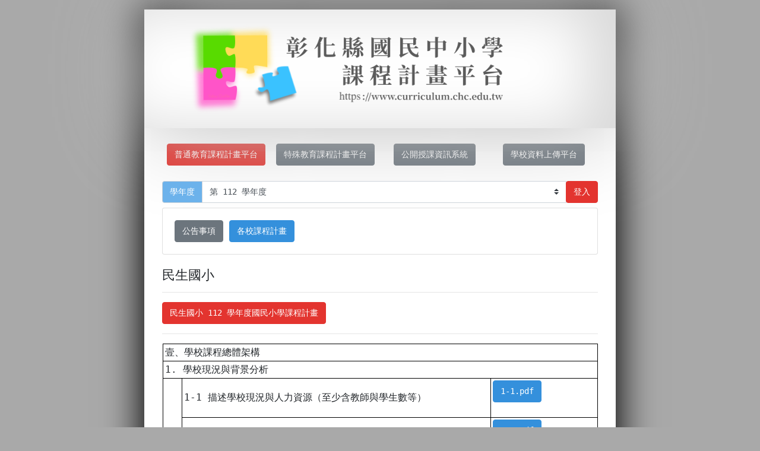

--- FILE ---
content_type: text/html; charset=UTF-8
request_url: https://www.curriculum.chc.edu.tw/years/112/schools/11/plans/711
body_size: 7558
content:
<!doctype html>
<html lang="en">
<head>
  <meta charset="utf-8">
  <meta name="viewport" content="width=device-width, initial-scale=1">

  <title>彰化縣國民中小學課程計畫平台</title>
  <meta name="csrf-token" content="OEkQWprx8nlShT45KEfp5xMctmJmA1a8AFEqWqu7">

  <meta http-equiv="Content-Security-Policy" content="
      default-src 'self';
      script-src 'self';
      
      style-src 'self' 'unsafe-inline';
      font-src 'self' https://fonts.gstatic.com;
      img-src 'self' data: https://trusted.cdn.com ;
  ">

  <script src="/js/jquery.js"></script>
  <script src="/js/jquery-ui.js"></script>
  <script src="/js/jquery.validation.js"></script>

    <script src="/js/yabu.js?1768951768"></script>
  
  
  <link href="https://www.curriculum.chc.edu.tw/css/app.css?1768951768" rel="stylesheet">
  <link rel="stylesheet" href="/css/jquery-ui.css">
  <link href="/css/yabu.css?1768951768" rel="stylesheet">

</head>
<body>
  <div id="app">
    <div id="Title">
      <div id="TitleBG"></div>
      <div id="Banner1"></div>
    </div>
    <br />
    <div class="txtc">
      <div class="c4">
        <a class="btn btn-danger text-white" href="https://www.curriculum.chc.edu.tw/years/115/posts">
          普通教育課程計畫平台
        </a>
      </div>
      <div class="c4">
        <a class="btn btn-secondary text-white" href="https://www.se.curriculum.chc.edu.tw/years/115/posts">
          特殊教育課程計畫平台
        </a>
      </div>
      <div class="c4">
        <a class="btn btn-secondary text-white" href="https://www.openclass.chc.edu.tw/years/115/posts">
          公開授課資訊系統
        </a>
      </div>
      <div class="c4">
        <a class="btn btn-secondary text-white" href="https://www.exchange.chc.edu.tw/years/115/posts">
          學校資料上傳平台
        </a>
      </div>
    </div>
    <br />
    <div class="container">
      <div class="input-group">
        <div class="input-group-prepend">
          <span class="input-group-text text-white bg-info">學年度</span>
        </div>
        <select class="custom-select" id="SelectYear">
                      <option value="108" >
              第 108 學年度
            </option>
                      <option value="109" >
              第 109 學年度
            </option>
                      <option value="110" >
              第 110 學年度
            </option>
                      <option value="111" >
              第 111 學年度
            </option>
                      <option value="112" selected>
              第 112 學年度
            </option>
                      <option value="113" >
              第 113 學年度
            </option>
                      <option value="114" >
              第 114 學年度
            </option>
                      <option value="115" >
              第 115 學年度
            </option>
                  </select>
        <div class="input-group-append">
                      <a class="btn btn-danger text-white rounded txtc" href="/years/112/gslogin">登入</a>
                  </div>
      </div>
    </div>

    <main class="my-2 mnh250">
              <div class="card">
  <div class="card-body">
    <a class="btn btn-secondary" " href="/years/112/posts">公告事項</a>
    <a class="btn btn-primary" " href="/years/112/schools">各校課程計畫</a>
  </div>
</div>
<br />            <h4>民生國小</h4>
<hr />
      <a href="/years/112/schools/11/plans/711" class="btn btn-danger">
      民生國小 112 學年度國民小學課程計畫
    </a>
    <hr />
        <div align="center">

<table  border="0"   >
 <tbody><tr>
  <td  colspan="5" style="border:solid black 1.0pt;
  mso-border-alt:solid black .25pt;">
  壹、學校課程總體架構<o:p></o:p><br />
  </td>
 </tr>
 <tr>
  <td  colspan="5" style="border:solid black 1.0pt;
  border-top:none;mso-border-left-alt:solid black .25pt;mso-border-bottom-alt:
  solid black .25pt;mso-border-right-alt:solid black .25pt;">
  1. 學校現況與背景分析<o:p></o:p><br />
  </td>
 </tr>
 <tr>
  <td  rowspan="2" style="border-top:none;border-left:solid black 1.0pt;
  border-bottom:solid black 1.0pt;border-right:none;mso-border-left-alt:solid black .25pt;
  mso-border-bottom-alt:solid black .25pt;">
  &nbsp;<o:p></o:p><br />
  </td>
  <td  colspan="3" style="border-top:none;border-left:
  solid black 1.0pt;border-bottom:solid black 1.0pt;border-right:none;
  mso-border-left-alt:solid black .25pt;mso-border-bottom-alt:solid black .25pt;
  ">
  1-1 描述學校現況與人力資源（至少含教師與學生數等）<o:p></o:p><br />
  </td>
  <td  style="border:solid black 1.0pt;border-top:none;
  mso-border-left-alt:solid black .25pt;mso-border-bottom-alt:solid black .25pt;
  mso-border-right-alt:solid black .25pt;">
  <a id="years_112_plans_711_1-1" class="btn btn-success" target="_blank" href="/years/112/plans/711/views/1-1.pdf">1-1.pdf</a><div id="1-1-status"></div><o:p></o:p><br />
  </td>
 </tr>
 <tr>
  <td  colspan="3" style="border-top:none;border-left:
  solid black 1.0pt;border-bottom:solid black 1.0pt;border-right:none;
  mso-border-left-alt:solid black .25pt;mso-border-bottom-alt:solid black .25pt;
  ">
  1-2 盤點分析學校課程發展的優劣條件、機會與威脅<o:p></o:p><br />
  </td>
  <td  style="border:solid black 1.0pt;border-top:none;
  mso-border-left-alt:solid black .25pt;mso-border-bottom-alt:solid black .25pt;
  mso-border-right-alt:solid black .25pt;">
  <a id="years_112_plans_711_1-2" class="btn btn-success" target="_blank" href="/years/112/plans/711/views/1-2.pdf">1-2.pdf</a><div id="1-2-status"></div><o:p></o:p><br />
  </td>
 </tr>
 <tr>
  <td  colspan="5" style="border:solid black 1.0pt;
  border-top:none;mso-border-left-alt:solid black .25pt;mso-border-bottom-alt:
  solid black .25pt;mso-border-right-alt:solid black .25pt;">
  2. 課程願景與目標<o:p></o:p><br />
  </td>
 </tr>
 <tr>
  <td  rowspan="3" style="border-top:none;border-left:solid black 1.0pt;
  border-bottom:solid black 1.0pt;border-right:none;mso-border-left-alt:solid black .25pt;
  mso-border-bottom-alt:solid black .25pt;">
  &nbsp;<br />
  </td>
  <td  colspan="3" style="border-top:none;border-left:
  solid black 1.0pt;border-bottom:solid black 1.0pt;border-right:none;
  mso-border-left-alt:solid black .25pt;mso-border-bottom-alt:solid black .25pt;
  ">
  2-1 學校課程願景<o:p></o:p><br />
  </td>
  <td  rowspan="3" style="border:solid black 1.0pt;
  border-top:none;mso-border-left-alt:solid black .25pt;mso-border-bottom-alt:
  solid black .25pt;mso-border-right-alt:solid black .25pt;">
  <a id="years_112_plans_711_2" class="btn btn-success" target="_blank" href="/years/112/plans/711/views/2.pdf">2.pdf</a><div id="2-status"></div><o:p></o:p><br />
  </td>
 </tr>
 <tr>
  <td  colspan="3" style="border-top:none;border-left:
  solid black 1.0pt;border-bottom:solid black 1.0pt;border-right:none;
  mso-border-left-alt:solid black .25pt;mso-border-bottom-alt:solid black .25pt;
  ">
  2-2 依學校課<b>程願景</b>擬定課程目標與發展重點<o:p></o:p><br />
  </td>
 </tr>
 <tr>
  <td  colspan="3" style="border-top:none;border-left:
  solid black 1.0pt;border-bottom:solid black 1.0pt;border-right:none;
  mso-border-left-alt:solid black .25pt;mso-border-bottom-alt:solid black .25pt;
  ">
  2-3 課程地圖<o:p></o:p><br />
  </td>
 </tr>
 <tr>
  <td  colspan="5" style="border:solid black 1.0pt;
  border-top:none;mso-border-left-alt:solid black .25pt;mso-border-bottom-alt:
  solid black .25pt;mso-border-right-alt:solid black .25pt;">
  3. 課程架構<o:p></o:p><br />
  </td>
 </tr>
 <tr>
  <td  style="border-top:none;border-left:solid black 1.0pt;
  border-bottom:solid black 1.0pt;border-right:none;mso-border-left-alt:solid black .25pt;
  mso-border-bottom-alt:solid black .25pt;">
  &nbsp;<br />
  </td>
  <td  colspan="4" style="border:solid black 1.0pt;
  border-top:none;mso-border-left-alt:solid black .25pt;mso-border-bottom-alt:
  solid black .25pt;mso-border-right-alt:solid black .25pt;">
  3-1 學校課程節數<o:p></o:p><br />
  <table  border="0"   >
   <tbody><tr>
    <td  valign="top" style="">
    國小十二年國教課程<o:p></o:p><br />
    <table  border="0"   >
     <tbody><tr>
      <td  colspan="5" valign="top" style="border:solid black 1.0pt;
      border-right:none;mso-border-top-alt:solid black .25pt;mso-border-left-alt:
      solid black .25pt;mso-border-bottom-alt:solid black .25pt;">
      領域/科目<o:p></o:p><br />
      </td>
      <td  valign="top" style="border:solid black 1.0pt;
      border-right:none;mso-border-top-alt:solid black .25pt;mso-border-left-alt:
      solid black .25pt;mso-border-bottom-alt:solid black .25pt;">
      一年級<o:p></o:p><br />
      </td>
      <td  valign="top" style="border:solid black 1.0pt;
      border-right:none;mso-border-top-alt:solid black .25pt;mso-border-left-alt:
      solid black .25pt;mso-border-bottom-alt:solid black .25pt;">
      二年級<o:p></o:p><br />
      </td>
      <td  valign="top" style="border:solid black 1.0pt;
      border-right:none;mso-border-top-alt:solid black .25pt;mso-border-left-alt:
      solid black .25pt;mso-border-bottom-alt:solid black .25pt;">
      三年級<o:p></o:p><br />
      </td>
      <td  valign="top" style="border:solid black 1.0pt;
      mso-border-alt:solid black .25pt;mso-border-right-alt:solid black .5pt;
      ">
      四年級<o:p></o:p><br />
      </td>
      <td  valign="top" style="border:solid black 1.0pt;
      border-left:none;mso-border-left-alt:solid black .5pt;mso-border-alt:
      solid black .25pt;mso-border-left-alt:solid black .5pt;">
      五年級<o:p></o:p><br />
      </td>
     </tr>
     <tr>
      <td  rowspan="10" valign="top" style="border-top:none;
      border-left:solid black 1.0pt;border-bottom:solid black 1.0pt;border-right:
      none;mso-border-left-alt:solid black .25pt;mso-border-bottom-alt:solid black .25pt;
      ">
      部定課程<o:p></o:p><br />
      </td>
      <td  rowspan="10" valign="top" style="border-top:none;
      border-left:solid black 1.0pt;border-bottom:solid black 1.0pt;border-right:
      none;mso-border-left-alt:solid black .25pt;mso-border-bottom-alt:solid black .25pt;
      ">
      領域學習課程<o:p></o:p><br />
      </td>
      <td  rowspan="3" style="border:solid black 1.0pt;
      border-top:none;mso-border-left-alt:solid black .25pt;mso-border-bottom-alt:
      solid black .25pt;mso-border-right-alt:solid black .5pt;">
      語文<o:p></o:p><br />
      </td>
      <td  colspan="2" valign="top" style="border:none;
      border-bottom:solid black 1.0pt;mso-border-left-alt:solid black .5pt;
      mso-border-left-alt:solid black .5pt;mso-border-bottom-alt:solid black .5pt;
      ">
      國語文<o:p></o:p><br />
      </td>
      <td  valign="top" style="border-top:none;border-left:
      solid black 1.0pt;border-bottom:solid black 1.0pt;border-right:none;
      mso-border-left-alt:solid black .25pt;mso-border-bottom-alt:solid black .25pt;
      ">
      6<o:p></o:p><br />
      </td>
      <td  valign="top" style="border-top:none;border-left:
      solid black 1.0pt;border-bottom:solid black 1.0pt;border-right:none;
      mso-border-left-alt:solid black .25pt;mso-border-bottom-alt:solid black .25pt;
      ">
      6<o:p></o:p><br />
      </td>
      <td  valign="top" style="border-top:none;border-left:
      solid black 1.0pt;border-bottom:solid black 1.0pt;border-right:none;
      mso-border-left-alt:solid black .25pt;mso-border-bottom-alt:solid black .25pt;
      ">
      5<o:p></o:p><br />
      </td>
      <td  valign="top" style="border:solid black 1.0pt;
      border-top:none;mso-border-left-alt:solid black .25pt;mso-border-bottom-alt:
      solid black .25pt;mso-border-right-alt:solid black .5pt;">
      5<o:p></o:p><br />
      </td>
      <td  valign="top" style="border-top:none;border-left:
      none;border-bottom:solid black 1.0pt;border-right:solid black 1.0pt;
      mso-border-left-alt:solid black .5pt;mso-border-left-alt:solid black .5pt;
      mso-border-bottom-alt:solid black .25pt;mso-border-right-alt:solid black .25pt;
      ">
      5<o:p></o:p><br />
      </td>
     </tr>
     <tr style="mso-yfti-irow:2;">
      <td  colspan="2" valign="top" style="border:none;
      border-bottom:solid black 1.0pt;mso-border-top-alt:solid black .5pt;
      mso-border-left-alt:solid black .5pt;mso-border-top-alt:solid black .5pt;
      mso-border-left-alt:solid black .5pt;mso-border-bottom-alt:solid black .5pt;
      ">
      本土語文/臺灣手語/新住民語文<o:p></o:p><br />
      </td>
      <td  valign="top" style="border-top:none;border-left:
      solid black 1.0pt;border-bottom:solid black 1.0pt;border-right:none;
      mso-border-left-alt:solid black .25pt;mso-border-bottom-alt:solid black .25pt;
      ">
      1<o:p></o:p><br />
      </td>
      <td  valign="top" style="border-top:none;border-left:
      solid black 1.0pt;border-bottom:solid black 1.0pt;border-right:none;
      mso-border-left-alt:solid black .25pt;mso-border-bottom-alt:solid black .25pt;
      ">
      1<o:p></o:p><br />
      </td>
      <td  valign="top" style="border-top:none;border-left:
      solid black 1.0pt;border-bottom:solid black 1.0pt;border-right:none;
      mso-border-left-alt:solid black .25pt;mso-border-bottom-alt:solid black .25pt;
      ">
      1<o:p></o:p><br />
      </td>
      <td  valign="top" style="border:solid black 1.0pt;
      border-top:none;mso-border-left-alt:solid black .25pt;mso-border-bottom-alt:
      solid black .25pt;mso-border-right-alt:solid black .5pt;
      ">
      1<o:p></o:p><br />
      </td>
      <td  valign="top" style="border-top:none;border-left:
      none;border-bottom:solid black 1.0pt;border-right:solid black 1.0pt;
      mso-border-left-alt:solid black .5pt;mso-border-left-alt:solid black .5pt;
      mso-border-bottom-alt:solid black .25pt;mso-border-right-alt:solid black .25pt;
      ">
      1<o:p></o:p><br />
      </td>
     </tr>
     <tr>
      <td  colspan="2" valign="top" style="border:none;
      border-bottom:solid black 1.0pt;mso-border-top-alt:solid black .5pt;
      mso-border-left-alt:solid black .5pt;mso-border-top-alt:solid black .5pt;
      mso-border-left-alt:solid black .5pt;mso-border-bottom-alt:solid black .25pt;
      ">
      英語文<o:p></o:p><br />
      </td>
      <td  valign="top" style="border-top:none;border-left:
      solid black 1.0pt;border-bottom:solid black 1.0pt;border-right:none;
      mso-border-left-alt:solid black .25pt;mso-border-bottom-alt:solid black .25pt;
      ">
      -<o:p></o:p><br />
      </td>
      <td  valign="top" style="border-top:none;border-left:
      solid black 1.0pt;border-bottom:solid black 1.0pt;border-right:none;
      mso-border-left-alt:solid black .25pt;mso-border-bottom-alt:solid black .25pt;
      ">
      &nbsp;<br />
      </td>
      <td  valign="top" style="border-top:none;border-left:
      solid black 1.0pt;border-bottom:solid black 1.0pt;border-right:none;
      mso-border-left-alt:solid black .25pt;mso-border-bottom-alt:solid black .25pt;
      ">
      1<o:p></o:p><br />
      </td>
      <td  valign="top" style="border:solid black 1.0pt;
      border-top:none;mso-border-left-alt:solid black .25pt;mso-border-bottom-alt:
      solid black .25pt;mso-border-right-alt:solid black .5pt;">
      1<o:p></o:p><br />
      </td>
      <td  valign="top" style="border-top:none;border-left:
      none;border-bottom:solid black 1.0pt;border-right:solid black 1.0pt;
      mso-border-left-alt:solid black .5pt;mso-border-left-alt:solid black .5pt;
      mso-border-bottom-alt:solid black .25pt;mso-border-right-alt:solid black .25pt;
      ">
      2<o:p></o:p><br />
      </td>
     </tr>
     <tr>
      <td  colspan="3" valign="top" style="border-top:none;
      border-left:solid black 1.0pt;border-bottom:solid black 1.0pt;border-right:
      none;mso-border-left-alt:solid black .25pt;mso-border-bottom-alt:solid black .25pt;
      ">
      數學<o:p></o:p><br />
      </td>
      <td  valign="top" style="border-top:none;border-left:
      solid black 1.0pt;border-bottom:solid black 1.0pt;border-right:none;
      mso-border-left-alt:solid black .25pt;mso-border-bottom-alt:solid black .25pt;
      ">
      4<o:p></o:p><br />
      </td>
      <td  valign="top" style="border-top:none;border-left:
      solid black 1.0pt;border-bottom:solid black 1.0pt;border-right:none;
      mso-border-left-alt:solid black .25pt;mso-border-bottom-alt:solid black .25pt;
      ">
      4<o:p></o:p><br />
      </td>
      <td  valign="top" style="border-top:none;border-left:
      solid black 1.0pt;border-bottom:solid black 1.0pt;border-right:none;
      mso-border-left-alt:solid black .25pt;mso-border-bottom-alt:solid black .25pt;
      ">
      4<o:p></o:p><br />
      </td>
      <td  valign="top" style="border:solid black 1.0pt;
      border-top:none;mso-border-left-alt:solid black .25pt;mso-border-bottom-alt:
      solid black .25pt;mso-border-right-alt:solid black .5pt;">
      4<o:p></o:p><br />
      </td>
      <td  valign="top" style="border-top:none;border-left:
      none;border-bottom:solid black 1.0pt;border-right:solid black 1.0pt;
      mso-border-left-alt:solid black .5pt;mso-border-left-alt:solid black .5pt;
      mso-border-bottom-alt:solid black .25pt;mso-border-right-alt:solid black .25pt;
      ">
      4<o:p></o:p><br />
      </td>
     </tr>
     <tr>
      <td  colspan="2" rowspan="4" style="border-top:none;
      border-left:solid black 1.0pt;border-bottom:solid black 1.0pt;border-right:
      none;mso-border-left-alt:solid black .25pt;mso-border-bottom-alt:solid black .25pt;
      ">
      生活課程<o:p></o:p><br />
      </td>
      <td  valign="top" style="border-top:none;border-left:
      solid black 1.0pt;border-bottom:solid black 1.0pt;border-right:none;
      mso-border-left-alt:solid black .25pt;mso-border-bottom-alt:solid black .25pt;
      ">
      社會<o:p></o:p><br />
      </td>
      <td  rowspan="4" valign="top" style="border-top:none;
      border-left:solid black 1.0pt;border-bottom:solid black 1.0pt;border-right:
      none;mso-border-left-alt:solid black .25pt;mso-border-bottom-alt:solid black .25pt;
      ">
      6<o:p></o:p><br />
      </td>
      <td  rowspan="4" valign="top" style="border-top:none;
      border-left:solid black 1.0pt;border-bottom:solid black 1.0pt;border-right:
      none;mso-border-left-alt:solid black .25pt;mso-border-bottom-alt:solid black .25pt;
      ">
      6<o:p></o:p><br />
      </td>
      <td  valign="top" style="border-top:none;border-left:
      solid black 1.0pt;border-bottom:solid black 1.0pt;border-right:none;
      mso-border-left-alt:solid black .25pt;mso-border-bottom-alt:solid black .25pt;
      ">
      3<o:p></o:p><br />
      </td>
      <td  valign="top" style="border:solid black 1.0pt;
      border-top:none;mso-border-left-alt:solid black .25pt;mso-border-bottom-alt:
      solid black .25pt;mso-border-right-alt:solid black .5pt;">
      3<o:p></o:p><br />
      </td>
      <td  valign="top" style="border-top:none;border-left:
      none;border-bottom:solid black 1.0pt;border-right:solid black 1.0pt;
      mso-border-left-alt:solid black .5pt;mso-border-left-alt:solid black .5pt;
      mso-border-bottom-alt:solid black .25pt;mso-border-right-alt:solid black .25pt;
      ">
      3<o:p></o:p><br />
      </td>
     </tr>
     <tr>
      <td  valign="top" style="border-top:none;border-left:
      solid black 1.0pt;border-bottom:solid black 1.0pt;border-right:none;
      mso-border-left-alt:solid black .25pt;mso-border-bottom-alt:solid black .25pt;
      ">
      自然科學<o:p></o:p><br />
      </td>
      <td  valign="top" style="border-top:none;border-left:
      solid black 1.0pt;border-bottom:solid black 1.0pt;border-right:none;
      mso-border-left-alt:solid black .25pt;mso-border-bottom-alt:solid black .25pt;
      ">
      3<o:p></o:p><br />
      </td>
      <td  valign="top" style="border:solid black 1.0pt;
      border-top:none;mso-border-left-alt:solid black .25pt;mso-border-bottom-alt:
      solid black .25pt;mso-border-right-alt:solid black .5pt;">
      3<o:p></o:p><br />
      </td>
      <td  valign="top" style="border-top:none;border-left:
      none;border-bottom:solid black 1.0pt;border-right:solid black 1.0pt;
      mso-border-left-alt:solid black .5pt;mso-border-left-alt:solid black .5pt;
      mso-border-bottom-alt:solid black .25pt;mso-border-right-alt:solid black .25pt;
      ">
      3<o:p></o:p><br />
      </td>
     </tr>
     <tr>
      <td  valign="top" style="border-top:none;border-left:
      solid black 1.0pt;border-bottom:solid black 1.0pt;border-right:none;
      mso-border-left-alt:solid black .25pt;mso-border-bottom-alt:solid black .25pt;
      ">
      藝術<o:p></o:p><br />
      </td>
      <td  valign="top" style="border-top:none;border-left:
      solid black 1.0pt;border-bottom:solid black 1.0pt;border-right:none;
      mso-border-left-alt:solid black .25pt;mso-border-bottom-alt:solid black .25pt;
      ">
      3<o:p></o:p><br />
      </td>
      <td  valign="top" style="border:solid black 1.0pt;
      border-top:none;mso-border-left-alt:solid black .25pt;mso-border-bottom-alt:
      solid black .25pt;mso-border-right-alt:solid black .5pt;">
      3<o:p></o:p><br />
      </td>
      <td  valign="top" style="border-top:none;border-left:
      none;border-bottom:solid black 1.0pt;border-right:solid black 1.0pt;
      mso-border-left-alt:solid black .5pt;mso-border-left-alt:solid black .5pt;
      mso-border-bottom-alt:solid black .25pt;mso-border-right-alt:solid black .25pt;
      ">
      3<o:p></o:p><br />
      </td>
     </tr>
     <tr>
      <td  valign="top" style="border-top:none;border-left:
      solid black 1.0pt;border-bottom:solid black 1.0pt;border-right:none;
      mso-border-left-alt:solid black .25pt;mso-border-bottom-alt:solid black .25pt;
      ">
      綜合活動<o:p></o:p><br />
      </td>
      <td  valign="top" style="border-top:none;border-left:
      solid black 1.0pt;border-bottom:solid black 1.0pt;border-right:none;
      mso-border-left-alt:solid black .25pt;mso-border-bottom-alt:solid black .25pt;
      ">
      2<o:p></o:p><br />
      </td>
      <td  valign="top" style="border:solid black 1.0pt;
      border-top:none;mso-border-left-alt:solid black .25pt;mso-border-bottom-alt:
      solid black .25pt;mso-border-right-alt:solid black .5pt;">
      2<o:p></o:p><br />
      </td>
      <td  valign="top" style="border-top:none;border-left:
      none;border-bottom:solid black 1.0pt;border-right:solid black 1.0pt;
      mso-border-left-alt:solid black .5pt;mso-border-left-alt:solid black .5pt;
      mso-border-bottom-alt:solid black .25pt;mso-border-right-alt:solid black .25pt;
      ">
      2<o:p></o:p><br />
      </td>
     </tr>
     <tr>
      <td  colspan="3" valign="top" style="border-top:none;
      border-left:solid black 1.0pt;border-bottom:solid black 1.0pt;border-right:
      none;mso-border-left-alt:solid black .25pt;mso-border-bottom-alt:solid black .25pt;
      ">
      健康與體育<o:p></o:p><br />
      </td>
      <td  valign="top" style="border-top:none;border-left:
      solid black 1.0pt;border-bottom:solid black 1.0pt;border-right:none;
      mso-border-left-alt:solid black .25pt;mso-border-bottom-alt:solid black .25pt;
      ">
      3<o:p></o:p><br />
      </td>
      <td  valign="top" style="border-top:none;border-left:
      solid black 1.0pt;border-bottom:solid black 1.0pt;border-right:none;
      mso-border-left-alt:solid black .25pt;mso-border-bottom-alt:solid black .25pt;
      ">
      3<o:p></o:p><br />
      </td>
      <td  valign="top" style="border-top:none;border-left:
      solid black 1.0pt;border-bottom:solid black 1.0pt;border-right:none;
      mso-border-left-alt:solid black .25pt;mso-border-bottom-alt:solid black .25pt;
      ">
      3<o:p></o:p><br />
      </td>
      <td  valign="top" style="border:solid black 1.0pt;
      border-top:none;mso-border-left-alt:solid black .25pt;mso-border-bottom-alt:
      solid black .25pt;mso-border-right-alt:solid black .5pt;">
      3<o:p></o:p><br />
      </td>
      <td  valign="top" style="border-top:none;border-left:
      none;border-bottom:solid black 1.0pt;border-right:solid black 1.0pt;
      mso-border-left-alt:solid black .5pt;mso-border-left-alt:solid black .5pt;
      mso-border-bottom-alt:solid black .25pt;mso-border-right-alt:solid black .25pt;
      ">
      3<o:p></o:p><br />
      </td>
     </tr>
     <tr>
      <td  colspan="3" valign="top" style="border-top:none;
      border-left:solid black 1.0pt;border-bottom:solid black 1.0pt;border-right:
      none;mso-border-left-alt:solid black .25pt;mso-border-bottom-alt:solid black .25pt;
      ">
      領域總節數<o:p></o:p><br />
      </td>
      <td  valign="top" style="border-top:none;border-left:
      solid black 1.0pt;border-bottom:solid black 1.0pt;border-right:none;
      mso-border-left-alt:solid black .25pt;mso-border-bottom-alt:solid black .25pt;
      ">
      20<o:p></o:p><br />
      </td>
      <td  valign="top" style="border-top:none;border-left:
      solid black 1.0pt;border-bottom:solid black 1.0pt;border-right:none;
      mso-border-left-alt:solid black .25pt;mso-border-bottom-alt:solid black .25pt;
      ">
      20<o:p></o:p><br />
      </td>
      <td  valign="top" style="border-top:none;border-left:
      solid black 1.0pt;border-bottom:solid black 1.0pt;border-right:none;
      mso-border-left-alt:solid black .25pt;mso-border-bottom-alt:solid black .25pt;
      ">
      25<o:p></o:p><br />
      </td>
      <td  valign="top" style="border:solid black 1.0pt;
      border-top:none;mso-border-left-alt:solid black .25pt;mso-border-bottom-alt:
      solid black .25pt;mso-border-right-alt:solid black .5pt;">
      25<o:p></o:p><br />
      </td>
      <td  valign="top" style="border-top:none;border-left:
      none;border-bottom:solid black 1.0pt;border-right:solid black 1.0pt;
      mso-border-left-alt:solid black .5pt;mso-border-left-alt:solid black .5pt;
      mso-border-bottom-alt:solid black .25pt;mso-border-right-alt:solid black .25pt;
      ">
      26<o:p></o:p><br />
      </td>
     </tr>
     <tr>
      <td  valign="top" style="border-top:none;border-left:
      solid black 1.0pt;border-bottom:solid black 1.0pt;border-right:none;
      mso-border-left-alt:solid black .25pt;mso-border-bottom-alt:solid black .25pt;
      ">
      校訂課程<o:p></o:p><br />
      </td>
      <td  colspan="4" valign="top" style="border-top:none;
      border-left:solid black 1.0pt;border-bottom:solid black 1.0pt;border-right:
      none;mso-border-left-alt:solid black .25pt;mso-border-bottom-alt:solid black .25pt;
      ">
      彈性學習課程<o:p></o:p><br />
      </td>
      <td  valign="top" style="border-top:none;border-left:
      solid black 1.0pt;border-bottom:solid black 1.0pt;border-right:none;
      mso-border-left-alt:solid black .25pt;mso-border-bottom-alt:solid black .25pt;
      ">
      <span id="years_112_plans_711_一年級彈性課程的節數|2,3,4|">3</span><o:p></o:p><br />
      </td>
      <td  valign="top" style="border-top:none;border-left:
      solid black 1.0pt;border-bottom:solid black 1.0pt;border-right:none;
      mso-border-left-alt:solid black .25pt;mso-border-bottom-alt:solid black .25pt;
      ">
      <span id="years_112_plans_711_二年級彈性課程的節數|2,3,4|">3</span><o:p></o:p><br />
      </td>
      <td  valign="top" style="border-top:none;border-left:
      solid black 1.0pt;border-bottom:solid black 1.0pt;border-right:none;
      mso-border-left-alt:solid black .25pt;mso-border-bottom-alt:solid black .25pt;
      ">
      <span id="years_112_plans_711_三年級彈性課程的節數|3,4,5,6|">4</span><o:p></o:p><br />
      </td>
      <td  valign="top" style="border:solid black 1.0pt;
      border-top:none;mso-border-left-alt:solid black .25pt;mso-border-bottom-alt:
      solid black .25pt;mso-border-right-alt:solid black .5pt;">
      <span id="years_112_plans_711_四年級彈性課程的節數|3,4,5,6|">4</span><o:p></o:p><br />
      </td>
      <td  valign="top" style="border-top:none;border-left:
      none;border-bottom:solid black 1.0pt;border-right:solid black 1.0pt;
      mso-border-left-alt:solid black .5pt;mso-border-left-alt:solid black .5pt;
      mso-border-bottom-alt:solid black .25pt;mso-border-right-alt:solid black .25pt;
      ">
      <span id="years_112_plans_711_五年級彈性課程的節數|4,5,6,7|">6</span><o:p></o:p><br />
      </td>
     </tr>
     <tr>
      <td  colspan="5" valign="top" style="border-top:none;
      border-left:solid black 1.0pt;border-bottom:solid black 1.0pt;border-right:
      none;mso-border-left-alt:solid black .25pt;mso-border-bottom-alt:solid black .25pt;
      ">
      總節數<o:p></o:p><br />
      </td>
      <td  valign="top" style="border-top:none;border-left:
      solid black 1.0pt;border-bottom:solid black 1.0pt;border-right:none;
      mso-border-left-alt:solid black .25pt;mso-border-bottom-alt:solid black .25pt;
      ">
      <span id="years_112_plans_711_一年級總節數|22,23,24|">23</span><o:p></o:p><br />
      </td>
      <td  valign="top" style="border-top:none;border-left:
      solid black 1.0pt;border-bottom:solid black 1.0pt;border-right:none;
      mso-border-left-alt:solid black .25pt;mso-border-bottom-alt:solid black .25pt;
      ">
      <span id="years_112_plans_711_二年級總節數|22,23,24|">23</span><o:p></o:p><br />
      </td>
      <td  valign="top" style="border-top:none;border-left:
      solid black 1.0pt;border-bottom:solid black 1.0pt;border-right:none;
      mso-border-left-alt:solid black .25pt;mso-border-bottom-alt:solid black .25pt;
      ">
      <span id="years_112_plans_711_三年級總節數|28,29,30,31|">29</span><o:p></o:p><br />
      </td>
      <td  valign="top" style="border:solid black 1.0pt;
      border-top:none;mso-border-left-alt:solid black .25pt;mso-border-bottom-alt:
      solid black .25pt;mso-border-right-alt:solid black .5pt;">
      <span id="years_112_plans_711_四年級總節數|28,29,30,31|">29</span><o:p></o:p><br />
      </td>
      <td  valign="top" style="border-top:none;border-left:
      none;border-bottom:solid black 1.0pt;border-right:solid black 1.0pt;
      mso-border-left-alt:solid black .5pt;mso-border-left-alt:solid black .5pt;
      mso-border-bottom-alt:solid black .25pt;mso-border-right-alt:solid black .25pt;
      ">
      <span id="years_112_plans_711_五年級總節數|30,32,33,33|">32</span><o:p></o:p><br />
      </td>
     </tr>
     <!--[if !supportMisalignedColumns]-->
     <tr >
      <td  style="border:none;"></td>
      <td  style="border:none;"></td>
      <td  style="border:none;"></td>
      <td  style="border:none;"></td>
      <td  style="border:none;"></td>
      <td  style="border:none;"></td>
      <td  style="border:none;"></td>
      <td  style="border:none;"></td>
      <td  style="border:none;"></td>
      <td  style="border:none;"></td>
     </tr>
     <!--[endif]-->
    </tbody></table>
    &nbsp;<br />
    國小九年一貫課程<o:p></o:p><br />
    <table  border="0"   >
     <tbody><tr>
      <td  colspan="4" valign="top" style="border:solid black 1.0pt;
      border-right:none;mso-border-top-alt:solid black .25pt;mso-border-left-alt:
      solid black .25pt;mso-border-bottom-alt:solid black .25pt;">
      領域/科目<o:p></o:p><br />
      </td>
      <td  valign="top" style="border:solid black 1.0pt;
      mso-border-alt:solid black .25pt;">
      六年級<o:p></o:p><br />
      </td>
     </tr>
     <tr>
      <td  rowspan="11" valign="top" style="border-top:none;
      border-left:solid black 1.0pt;border-bottom:solid black 1.0pt;border-right:
      none;mso-border-left-alt:solid black .25pt;mso-border-bottom-alt:solid black .25pt;
      ">
      部定課程<o:p></o:p><br />
      </td>
      <td  rowspan="11" valign="top" style="border-top:none;
      border-left:solid black 1.0pt;border-bottom:solid black 1.0pt;border-right:
      none;mso-border-left-alt:solid black .25pt;mso-border-bottom-alt:solid black .25pt;
      ">
      領域學習課程<o:p></o:p><br />
      </td>
      <td  rowspan="3" style="border-top:none;border-left:
      solid black 1.0pt;border-bottom:solid black 1.0pt;border-right:none;
      mso-border-left-alt:solid black .25pt;mso-border-bottom-alt:solid black .25pt;
      ">
      語文<o:p></o:p><br />
      </td>
      <td  valign="top" style="border-top:none;
      border-left:solid black 1.0pt;border-bottom:solid black 1.0pt;border-right:
      none;mso-border-left-alt:solid black .25pt;mso-border-bottom-alt:solid black .25pt;
      ">
      國語文<o:p></o:p><br />
      </td>
      <td  valign="top" style="border:solid black 1.0pt;
      border-top:none;mso-border-left-alt:solid black .25pt;mso-border-bottom-alt:
      solid black .25pt;mso-border-right-alt:solid black .25pt;">
      5<o:p></o:p><br />
      </td>
     </tr>
     <tr>
      <td  valign="top" style="border-top:none;
      border-left:solid black 1.0pt;border-bottom:solid black 1.0pt;border-right:
      none;mso-border-left-alt:solid black .25pt;mso-border-bottom-alt:solid black .25pt;
      ">
      本土語文/新住民語文<o:p></o:p><br />
      </td>
      <td  valign="top" style="border:solid black 1.0pt;
      border-top:none;mso-border-left-alt:solid black .25pt;mso-border-bottom-alt:
      solid black .25pt;mso-border-right-alt:solid black .25pt;">
      1<o:p></o:p><br />
      </td>
     </tr>
     <tr>
      <td  valign="top" style="border-top:none;
      border-left:solid black 1.0pt;border-bottom:solid black 1.0pt;border-right:
      none;mso-border-left-alt:solid black .25pt;mso-border-bottom-alt:solid black .25pt;
      ">
      英語文<o:p></o:p><br />
      </td>
      <td  valign="top" style="border:solid black 1.0pt;
      border-top:none;mso-border-left-alt:solid black .25pt;mso-border-bottom-alt:
      solid black .25pt;mso-border-right-alt:solid black .25pt;">
      2<o:p></o:p><br />
      </td>
     </tr>
     <tr>
      <td  colspan="2" valign="top" style="border-top:none;
      border-left:solid black 1.0pt;border-bottom:solid black 1.0pt;border-right:
      none;mso-border-left-alt:solid black .25pt;mso-border-bottom-alt:solid black .25pt;
      ">
      小計<o:p></o:p><br />
      </td>
      <td  valign="top" style="border:solid black 1.0pt;
      border-top:none;mso-border-left-alt:solid black .25pt;mso-border-bottom-alt:
      solid black .25pt;mso-border-right-alt:solid black .25pt;">
      8<o:p></o:p><br />
      </td>
     </tr>
     <tr>
      <td  colspan="2" valign="top" style="border-top:none;
      border-left:solid black 1.0pt;border-bottom:solid black 1.0pt;border-right:
      none;mso-border-left-alt:solid black .25pt;mso-border-bottom-alt:solid black .25pt;
      ">
      數學<o:p></o:p><br />
      </td>
      <td  valign="top" style="border:solid black 1.0pt;
      border-top:none;mso-border-left-alt:solid black .25pt;mso-border-bottom-alt:
      solid black .25pt;mso-border-right-alt:solid black .25pt;">
      4<o:p></o:p><br />
      </td>
     </tr>
     <tr>
      <td  rowspan="3" style="border-top:none;border-left:
      solid black 1.0pt;border-bottom:solid black 1.0pt;border-right:none;
      mso-border-left-alt:solid black .25pt;mso-border-bottom-alt:solid black .25pt;
      ">
      生活<o:p></o:p><br />
      </td>
      <td  valign="top" style="border-top:none;
      border-left:solid black 1.0pt;border-bottom:solid black 1.0pt;border-right:
      none;mso-border-left-alt:solid black .25pt;mso-border-bottom-alt:solid black .25pt;
      ">
      社會<o:p></o:p><br />
      </td>
      <td  valign="top" style="border:solid black 1.0pt;
      border-top:none;mso-border-left-alt:solid black .25pt;mso-border-bottom-alt:
      solid black .25pt;mso-border-right-alt:solid black .25pt;">
      3<o:p></o:p><br />
      </td>
     </tr>
     <tr>
      <td  valign="top" style="border-top:none;
      border-left:solid black 1.0pt;border-bottom:solid black 1.0pt;border-right:
      none;mso-border-left-alt:solid black .25pt;mso-border-bottom-alt:solid black .25pt;
      ">
      自然與生活科技<o:p></o:p><br />
      </td>
      <td  valign="top" style="border:solid black 1.0pt;
      border-top:none;mso-border-left-alt:solid black .25pt;mso-border-bottom-alt:
      solid black .25pt;mso-border-right-alt:solid black .25pt;">
      3<o:p></o:p><br />
      </td>
     </tr>
     <tr>
      <td  valign="top" style="border-top:none;
      border-left:solid black 1.0pt;border-bottom:solid black 1.0pt;border-right:
      none;mso-border-left-alt:solid black .25pt;mso-border-bottom-alt:solid black .25pt;
      ">
      藝術與人文<o:p></o:p><br />
      </td>
      <td  valign="top" style="border:solid black 1.0pt;
      border-top:none;mso-border-left-alt:solid black .25pt;mso-border-bottom-alt:
      solid black .25pt;mso-border-right-alt:solid black .25pt;">
      3<o:p></o:p><br />
      </td>
     </tr>
     <tr>
      <td  colspan="2" valign="top" style="border-top:none;
      border-left:solid black 1.0pt;border-bottom:solid black 1.0pt;border-right:
      none;mso-border-left-alt:solid black .25pt;mso-border-bottom-alt:solid black .25pt;
      ">
      綜合活動<o:p></o:p><br />
      </td>
      <td  valign="top" style="border:solid black 1.0pt;
      border-top:none;mso-border-left-alt:solid black .25pt;mso-border-bottom-alt:
      solid black .25pt;mso-border-right-alt:solid black .25pt;">
      3<o:p></o:p><br />
      </td>
     </tr>
     <tr>
      <td  colspan="2" valign="top" style="border-top:none;
      border-left:solid black 1.0pt;border-bottom:solid black 1.0pt;border-right:
      none;mso-border-left-alt:solid black .25pt;mso-border-bottom-alt:solid black .25pt;
      ">
      健康與體育<o:p></o:p><br />
      </td>
      <td  valign="top" style="border:solid black 1.0pt;
      border-top:none;mso-border-left-alt:solid black .25pt;mso-border-bottom-alt:
      solid black .25pt;mso-border-right-alt:solid black .25pt;">
      3<o:p></o:p><br />
      </td>
     </tr>
     <tr>
      <td  colspan="2" valign="top" style="border-top:none;
      border-left:solid black 1.0pt;border-bottom:solid black 1.0pt;border-right:
      none;mso-border-left-alt:solid black .25pt;mso-border-bottom-alt:solid black .25pt;
      ">
      領域總節數<o:p></o:p><br />
      </td>
      <td  valign="top" style="border:solid black 1.0pt;
      border-top:none;mso-border-left-alt:solid black .25pt;mso-border-bottom-alt:
      solid black .25pt;mso-border-right-alt:solid black .25pt;">
      27<o:p></o:p><br />
      </td>
     </tr>
     <tr>
      <td  valign="top" style="border-top:none;border-left:
      solid black 1.0pt;border-bottom:solid black 1.0pt;border-right:none;
      mso-border-left-alt:solid black .25pt;mso-border-bottom-alt:solid black .25pt;
      ">
      校訂課程<o:p></o:p><br />
      </td>
      <td  colspan="3" valign="top" style="border-top:none;
      border-left:solid black 1.0pt;border-bottom:solid black 1.0pt;border-right:
      none;mso-border-left-alt:solid black .25pt;mso-border-bottom-alt:solid black .25pt;
      ">
      彈性學習節數<o:p></o:p><br />
      </td>
      <td  valign="top" style="border:solid black 1.0pt;
      border-top:none;mso-border-left-alt:solid black .25pt;mso-border-bottom-alt:
      solid black .25pt;mso-border-right-alt:solid black .25pt;">
      <span id="years_112_plans_711_六年級彈性課程的節數|4,5,6,7|">5</span><o:p></o:p><br />
      </td>
     </tr>
     <tr>
      <td  colspan="4" valign="top" style="border-top:none;
      border-left:solid black 1.0pt;border-bottom:solid black 1.0pt;border-right:
      none;mso-border-left-alt:solid black .25pt;mso-border-bottom-alt:solid black .25pt;
      ">
      總節數<o:p></o:p><br />
      </td>
      <td  valign="top" style="border:solid black 1.0pt;
      border-top:none;mso-border-left-alt:solid black .25pt;mso-border-bottom-alt:
      solid black .25pt;mso-border-right-alt:solid black .25pt;">
      <span id="years_112_plans_711_六年級總節數|31,32,33,34|">32</span><o:p></o:p><br />
      </td>
     </tr>
    </tbody></table>
    <o:p></o:p><br />
    </td>
   </tr>
  </tbody></table>
  <o:p></o:p><br />
  </td>
 </tr>
 <tr>
  <td  rowspan="2" style="border-top:none;border-left:solid black 1.0pt;
  border-bottom:solid black 1.0pt;border-right:none;mso-border-left-alt:solid black .25pt;
  mso-border-bottom-alt:solid black .25pt;">
  &nbsp;<br />
  </td>
  <td  colspan="3" style="border-top:none;border-left:
  solid black 1.0pt;border-bottom:solid black 1.0pt;border-right:none;
  mso-border-left-alt:solid black .25pt;mso-border-bottom-alt:solid black .25pt;
  ">
  3-2 法律規定教育議題實施規劃<o:p></o:p><br />
  </td>
  <td  style="border:solid black 1.0pt;border-top:none;
  mso-border-left-alt:solid black .25pt;mso-border-bottom-alt:solid black .25pt;
  mso-border-right-alt:solid black .25pt;">
  <a id="years_112_plans_711_3-2" class="btn btn-success" target="_blank" href="/years/112/plans/711/views/3-2.pdf">3-2.pdf</a><div id="3-2-status"></div><o:p></o:p><br />
  </td>
 </tr>
 <tr>
  <td  colspan="3" style="border-top:none;border-left:
  solid black 1.0pt;border-bottom:solid black 1.0pt;border-right:none;
  mso-border-left-alt:solid black .25pt;mso-border-bottom-alt:solid black .25pt;
  ">
  3-3 畢業考
  / 會考後課程活動之規劃安排<o:p></o:p><br />
  </td>
  <td  style="border:solid black 1.0pt;border-top:none;
  mso-border-left-alt:solid black .25pt;mso-border-bottom-alt:solid black .25pt;
  mso-border-right-alt:solid black .25pt;">
  <a id="years_112_plans_711_3-3" class="btn btn-success" target="_blank" href="/years/112/plans/711/views/3-3.pdf">3-3.pdf</a><div id="3-3-status"></div><o:p></o:p><br />
  </td>
 </tr>
 <tr>
  <td  colspan="5" style="border:solid black 1.0pt;
  border-top:none;mso-border-left-alt:solid black .25pt;mso-border-bottom-alt:
  solid black .25pt;mso-border-right-alt:solid black .25pt;">
  4. 課程實施與評鑑<o:p></o:p><br />
  </td>
 </tr>
 <tr>
  <td  rowspan="2" style="border-top:none;border-left:solid black 1.0pt;
  border-bottom:solid black 1.0pt;border-right:none;mso-border-left-alt:solid black .25pt;
  mso-border-bottom-alt:solid black .25pt;">
  &nbsp;<br />
  </td>
  <td  colspan="3" style="border-top:none;border-left:
  solid black 1.0pt;border-bottom:solid black 1.0pt;border-right:none;
  mso-border-left-alt:solid black .25pt;mso-border-bottom-alt:solid black .25pt;
  ">
  4-1 (111學年度)課程評鑑結果<o:p></o:p><br />
  檢核111學年度課程評鑑結果，填寫實施達成情形及簡要文字描述<o:p></o:p><br />
  </td>
  <td  style="border:solid black 1.0pt;border-top:none;
  mso-border-left-alt:solid black .25pt;mso-border-bottom-alt:solid black .25pt;
  mso-border-right-alt:solid black .25pt;">
  <a id="years_112_plans_711_4-1-111評鑑結果" class="btn btn-success" target="_blank" href="/years/112/plans/711/views/4-1-111評鑑結果.pdf">4-1-111評鑑結果.pdf</a><div id="4-1-111評鑑結果-status"></div><o:p></o:p><br />
  </td>
 </tr>
 <tr>
  <td  colspan="3" style="border-top:none;border-left:
  solid black 1.0pt;border-bottom:solid black 1.0pt;border-right:none;
  mso-border-left-alt:solid black .25pt;mso-border-bottom-alt:solid black .25pt;
  ">
  4-2 (112學年度)課程評鑑計畫<o:p></o:p><br />
  課程評鑑計畫應包含對課程設計、實施效果之內容自我檢視、回饋與修正之可行策略(含課程評鑑檢核空白表)<o:p></o:p><br />
  </td>
  <td  style="border:solid black 1.0pt;border-top:none;
  mso-border-left-alt:solid black .25pt;mso-border-bottom-alt:solid black .25pt;
  mso-border-right-alt:solid black .25pt;">
  <a id="years_112_plans_711_4-2-112評鑑計畫" class="btn btn-success" target="_blank" href="/years/112/plans/711/views/4-2-112評鑑計畫.pdf">4-2-112評鑑計畫.pdf</a><div id="4-2-112評鑑計畫-status"></div><o:p></o:p><br />
  </td>
 </tr>
 <tr>
  <td  colspan="5" style="border:solid black 1.0pt;
  border-top:none;mso-border-left-alt:solid black .25pt;mso-border-bottom-alt:
  solid black .25pt;mso-border-right-alt:solid black .25pt;">
  貳、領域 / 科目 （部定課程）<o:p></o:p><br />
  </td>
 </tr>
 <tr>
  <td  colspan="5" style="border:solid black 1.0pt;
  border-top:none;mso-border-left-alt:solid black .25pt;mso-border-bottom-alt:
  solid black .25pt;mso-border-right-alt:solid black .25pt;">
  5. 各年級領域學習課程計畫<o:p></o:p><br />
  </td>
 </tr>
 <tr>
  <td  rowspan="3" style="border-top:none;border-left:solid black 1.0pt;
  border-bottom:solid black 1.0pt;border-right:none;mso-border-left-alt:solid black .25pt;
  mso-border-bottom-alt:solid black .25pt;">
  &nbsp;<br />
  </td>
  <td  colspan="4" style="border:solid black 1.0pt;
  border-top:none;mso-border-left-alt:solid black .25pt;mso-border-bottom-alt:
  solid black .25pt;mso-border-right-alt:solid black .25pt;">
  5-1 各年級各領域
  / 科目課程目標或核心素養、教學單元 / 主題名稱、教學重點、教學進度、學習節數及評量方式之規劃符合課程綱要規定，且能有效促進該學習領域
  / 科目核心素養之達成<o:p></o:p><br />
  </td>
 </tr>
 <tr>
  <td  colspan="4" style="border:solid black 1.0pt;
  border-top:none;mso-border-left-alt:solid black .25pt;mso-border-bottom-alt:
  solid black .25pt;mso-border-right-alt:solid black .25pt;">
  5-2 各年級各領域
  / 科目課程計畫適合學生之能力、興趣和動機，提供學生練習、體驗思考探索整合之充分機會<o:p></o:p><br />
  </td>
 </tr>
 <tr>
  <td  colspan="4" style="border:solid black 1.0pt;
  border-top:none;mso-border-left-alt:solid black .25pt;mso-border-bottom-alt:
  solid black .25pt;mso-border-right-alt:solid black .25pt;">
  5-3 融入課綱議題（七大或
  19 項）且內涵適合單元 / 主題內容<o:p></o:p><br />
  國小十二年國教課程<o:p></o:p><br />
  <table  border="0"   >
   <tbody><tr>
    <td  colspan="4" valign="top" style="border:solid black 1.0pt;
    border-right:none;mso-border-top-alt:solid black .25pt;mso-border-left-alt:
    solid black .25pt;mso-border-bottom-alt:solid black .25pt;">
    領域/科目<o:p></o:p><br />
    </td>
    <td  valign="top" style="border:solid black 1.0pt;
    border-right:none;mso-border-top-alt:solid black .25pt;mso-border-left-alt:
    solid black .25pt;mso-border-bottom-alt:solid black .25pt;">
    一年級<o:p></o:p><br />
    </td>
    <td  valign="top" style="border:solid black 1.0pt;
    border-right:none;mso-border-top-alt:solid black .25pt;mso-border-left-alt:
    solid black .25pt;mso-border-bottom-alt:solid black .25pt;">
    二年級<o:p></o:p><br />
    </td>
    <td  valign="top" style="border:solid black 1.0pt;
    border-right:none;mso-border-top-alt:solid black .25pt;mso-border-left-alt:
    solid black .25pt;mso-border-bottom-alt:solid black .25pt;">
    三年級<o:p></o:p><br />
    </td>
    <td  valign="top" style="border:solid black 1.0pt;
    mso-border-alt:solid black .25pt;mso-border-right-alt:solid black .5pt;
    ">
    四年級<o:p></o:p><br />
    </td>
    <td  valign="top" style="border:solid black 1.0pt;
    border-left:none;mso-border-left-alt:solid black .5pt;mso-border-alt:solid black .25pt;
    mso-border-left-alt:solid black .5pt;">
    五年級<o:p></o:p><br />
    </td>
   </tr>
   <tr>
    <td  rowspan="9" valign="top" style="border-top:none;
    border-left:solid black 1.0pt;border-bottom:solid black 1.0pt;border-right:
    none;mso-border-left-alt:solid black .25pt;mso-border-bottom-alt:solid black .25pt;
    ">
    部定課程<o:p></o:p><br />
    </td>
    <td  rowspan="9" valign="top" style="border-top:none;
    border-left:solid black 1.0pt;border-bottom:solid black 1.0pt;border-right:
    none;mso-border-left-alt:solid black .25pt;mso-border-bottom-alt:solid black .25pt;
    ">
    領域學習課程<o:p></o:p><br />
    </td>
    <td  rowspan="3" style="border:solid black 1.0pt;
    border-top:none;mso-border-left-alt:solid black .25pt;mso-border-bottom-alt:
    solid black .25pt;mso-border-right-alt:solid black .5pt;">
    語文<o:p></o:p><br />
    </td>
    <td  valign="top" style="border:none;border-bottom:solid black 1.0pt;
    mso-border-left-alt:solid black .5pt;mso-border-left-alt:solid black .5pt;
    mso-border-bottom-alt:solid black .5pt;">
    國語文<o:p></o:p><br />
    </td>
    <td  valign="top" style="border-top:none;border-left:
    solid black 1.0pt;border-bottom:solid black 1.0pt;border-right:none;
    mso-border-left-alt:solid black .25pt;mso-border-bottom-alt:solid black .25pt;
    ">
    <a id="years_112_plans_711_5-1-國語文" class="btn btn-success" target="_blank" href="/years/112/plans/711/views/5-1-國語文.pdf">5-1-國語文.pdf</a><div id="5-1-國語文-status"></div><o:p></o:p><br />
    </td>
    <td  valign="top" style="border-top:none;border-left:
    solid black 1.0pt;border-bottom:solid black 1.0pt;border-right:none;
    mso-border-left-alt:solid black .25pt;mso-border-bottom-alt:solid black .25pt;
    ">
    <a id="years_112_plans_711_5-2-國語文" class="btn btn-success" target="_blank" href="/years/112/plans/711/views/5-2-國語文.pdf">5-2-國語文.pdf</a><div id="5-2-國語文-status"></div><o:p></o:p><br />
    </td>
    <td  valign="top" style="border-top:none;border-left:
    solid black 1.0pt;border-bottom:solid black 1.0pt;border-right:none;
    mso-border-left-alt:solid black .25pt;mso-border-bottom-alt:solid black .25pt;
    ">
    <a id="years_112_plans_711_5-3-國語文" class="btn btn-success" target="_blank" href="/years/112/plans/711/views/5-3-國語文.pdf">5-3-國語文.pdf</a><div id="5-3-國語文-status"></div><o:p></o:p><br />
    </td>
    <td  valign="top" style="border:solid black 1.0pt;
    border-top:none;mso-border-left-alt:solid black .25pt;mso-border-bottom-alt:
    solid black .25pt;mso-border-right-alt:solid black .5pt;">
    <a id="years_112_plans_711_5-4-國語文" class="btn btn-success" target="_blank" href="/years/112/plans/711/views/5-4-國語文.pdf">5-4-國語文.pdf</a><div id="5-4-國語文-status"></div><o:p></o:p><br />
    </td>
    <td  valign="top" style="border-top:none;border-left:
    none;border-bottom:solid black 1.0pt;border-right:solid black 1.0pt;
    mso-border-left-alt:solid black .5pt;mso-border-left-alt:solid black .5pt;
    mso-border-bottom-alt:solid black .25pt;mso-border-right-alt:solid black .25pt;
    ">
    <a id="years_112_plans_711_5-5-國語文" class="btn btn-success" target="_blank" href="/years/112/plans/711/views/5-5-國語文.pdf">5-5-國語文.pdf</a><div id="5-5-國語文-status"></div><o:p></o:p><br />
    </td>
   </tr>
   <tr style="mso-yfti-irow:2;">
    <td  valign="top" style="border:none;border-bottom:solid black 1.0pt;
    mso-border-top-alt:solid black .5pt;mso-border-left-alt:solid black .5pt;
    mso-border-top-alt:solid black .5pt;mso-border-left-alt:solid black .5pt;
    mso-border-bottom-alt:solid black .5pt;
    ">
    本土語文/臺灣手語/新住民語文<o:p></o:p><br />
    </td>
    <td  valign="top" style="border-top:none;border-left:
    solid black 1.0pt;border-bottom:solid black 1.0pt;border-right:none;
    mso-border-left-alt:solid black .25pt;mso-border-bottom-alt:solid black .25pt;
    ">
    <a id="years_112_plans_711_5-1-本土語文、臺灣手語或新住民語文" class="btn btn-success" target="_blank" href="/years/112/plans/711/views/5-1-本土語文、臺灣手語或新住民語文.pdf">5-1-本土語文、臺灣手語或新住民語文.pdf</a><div id="5-1-本土語文、臺灣手語或新住民語文-status"></div><o:p></o:p><br />
    </td>
    <td  valign="top" style="border-top:none;border-left:
    solid black 1.0pt;border-bottom:solid black 1.0pt;border-right:none;
    mso-border-left-alt:solid black .25pt;mso-border-bottom-alt:solid black .25pt;
    ">
    <a id="years_112_plans_711_5-2-本土語文、臺灣手語或新住民語文" class="btn btn-success" target="_blank" href="/years/112/plans/711/views/5-2-本土語文、臺灣手語或新住民語文.pdf">5-2-本土語文、臺灣手語或新住民語文.pdf</a><div id="5-2-本土語文、臺灣手語或新住民語文-status"></div><o:p></o:p><br />
    </td>
    <td  valign="top" style="border-top:none;border-left:
    solid black 1.0pt;border-bottom:solid black 1.0pt;border-right:none;
    mso-border-left-alt:solid black .25pt;mso-border-bottom-alt:solid black .25pt;
    ">
    <a id="years_112_plans_711_5-3-本土語文、臺灣手語或新住民語文" class="btn btn-success" target="_blank" href="/years/112/plans/711/views/5-3-本土語文、臺灣手語或新住民語文.pdf">5-3-本土語文、臺灣手語或新住民語文.pdf</a><div id="5-3-本土語文、臺灣手語或新住民語文-status"></div><o:p></o:p><br />
    </td>
    <td  valign="top" style="border:solid black 1.0pt;
    border-top:none;mso-border-left-alt:solid black .25pt;mso-border-bottom-alt:
    solid black .25pt;mso-border-right-alt:solid black .5pt;
    ">
    <a id="years_112_plans_711_5-4-本土語文、臺灣手語或新住民語文" class="btn btn-success" target="_blank" href="/years/112/plans/711/views/5-4-本土語文、臺灣手語或新住民語文.pdf">5-4-本土語文、臺灣手語或新住民語文.pdf</a><div id="5-4-本土語文、臺灣手語或新住民語文-status"></div><o:p></o:p><br />
    </td>
    <td  valign="top" style="border-top:none;border-left:
    none;border-bottom:solid black 1.0pt;border-right:solid black 1.0pt;
    mso-border-left-alt:solid black .5pt;mso-border-left-alt:solid black .5pt;
    mso-border-bottom-alt:solid black .25pt;mso-border-right-alt:solid black .25pt;
    ">
    <a id="years_112_plans_711_5-5-本土語文、臺灣手語或新住民語文" class="btn btn-success" target="_blank" href="/years/112/plans/711/views/5-5-本土語文、臺灣手語或新住民語文.pdf">5-5-本土語文、臺灣手語或新住民語文.pdf</a><div id="5-5-本土語文、臺灣手語或新住民語文-status"></div><o:p></o:p><br />
    </td>
   </tr>
   <tr>
    <td  valign="top" style="border:none;border-bottom:solid black 1.0pt;
    mso-border-top-alt:solid black .5pt;mso-border-left-alt:solid black .5pt;
    mso-border-top-alt:solid black .5pt;mso-border-left-alt:solid black .5pt;
    mso-border-bottom-alt:solid black .25pt;">
    英語文<o:p></o:p><br />
    </td>
    <td  valign="top" style="border-top:none;border-left:
    solid black 1.0pt;border-bottom:solid black 1.0pt;border-right:none;
    mso-border-left-alt:solid black .25pt;mso-border-bottom-alt:solid black .25pt;
    ">
    -<o:p></o:p><br />
    </td>
    <td  valign="top" style="border-top:none;border-left:
    solid black 1.0pt;border-bottom:solid black 1.0pt;border-right:none;
    mso-border-left-alt:solid black .25pt;mso-border-bottom-alt:solid black .25pt;
    ">
    -<o:p></o:p><br />
    </td>
    <td  valign="top" style="border-top:none;border-left:
    solid black 1.0pt;border-bottom:solid black 1.0pt;border-right:none;
    mso-border-left-alt:solid black .25pt;mso-border-bottom-alt:solid black .25pt;
    ">
    <a id="years_112_plans_711_5-3-英語文" class="btn btn-success" target="_blank" href="/years/112/plans/711/views/5-3-英語文.pdf">5-3-英語文.pdf</a><div id="5-3-英語文-status"></div><o:p></o:p><br />
    </td>
    <td  valign="top" style="border:solid black 1.0pt;
    border-top:none;mso-border-left-alt:solid black .25pt;mso-border-bottom-alt:
    solid black .25pt;mso-border-right-alt:solid black .5pt;">
    <a id="years_112_plans_711_5-4-英語文" class="btn btn-success" target="_blank" href="/years/112/plans/711/views/5-4-英語文.pdf">5-4-英語文.pdf</a><div id="5-4-英語文-status"></div><o:p></o:p><br />
    </td>
    <td  valign="top" style="border-top:none;border-left:
    none;border-bottom:solid black 1.0pt;border-right:solid black 1.0pt;
    mso-border-left-alt:solid black .5pt;mso-border-left-alt:solid black .5pt;
    mso-border-bottom-alt:solid black .25pt;mso-border-right-alt:solid black .25pt;
    ">
    <a id="years_112_plans_711_5-5-英語文" class="btn btn-success" target="_blank" href="/years/112/plans/711/views/5-5-英語文.pdf">5-5-英語文.pdf</a><div id="5-5-英語文-status"></div><o:p></o:p><br />
    </td>
   </tr>
   <tr>
    <td  valign="top" style="border:solid black 1.0pt;
    border-top:none;mso-border-left-alt:solid black .25pt;mso-border-bottom-alt:
    solid black .25pt;mso-border-right-alt:solid black .5pt;">
    數學<o:p></o:p><br />
    </td>
    <td  valign="top" style="border:none;border-bottom:solid black 1.0pt;
    mso-border-left-alt:solid black .5pt;mso-border-left-alt:solid black .5pt;
    mso-border-bottom-alt:solid black .25pt;">
    &nbsp;<br />
    </td>
    <td  valign="top" style="border-top:none;border-left:
    solid black 1.0pt;border-bottom:solid black 1.0pt;border-right:none;
    mso-border-left-alt:solid black .25pt;mso-border-bottom-alt:solid black .25pt;
    ">
    <a id="years_112_plans_711_5-1-數學" class="btn btn-success" target="_blank" href="/years/112/plans/711/views/5-1-數學.pdf">5-1-數學.pdf</a><div id="5-1-數學-status"></div><o:p></o:p><br />
    </td>
    <td  valign="top" style="border-top:none;border-left:
    solid black 1.0pt;border-bottom:solid black 1.0pt;border-right:none;
    mso-border-left-alt:solid black .25pt;mso-border-bottom-alt:solid black .25pt;
    ">
    <a id="years_112_plans_711_5-2-數學" class="btn btn-success" target="_blank" href="/years/112/plans/711/views/5-2-數學.pdf">5-2-數學.pdf</a><div id="5-2-數學-status"></div><o:p></o:p><br />
    </td>
    <td  valign="top" style="border-top:none;border-left:
    solid black 1.0pt;border-bottom:solid black 1.0pt;border-right:none;
    mso-border-left-alt:solid black .25pt;mso-border-bottom-alt:solid black .5pt;
    ">
    <a id="years_112_plans_711_5-3-數學" class="btn btn-success" target="_blank" href="/years/112/plans/711/views/5-3-數學.pdf">5-3-數學.pdf</a><div id="5-3-數學-status"></div><o:p></o:p><br />
    </td>
    <td  valign="top" style="border:solid black 1.0pt;
    border-top:none;mso-border-left-alt:solid black .25pt;mso-border-bottom-alt:
    solid black .5pt;mso-border-right-alt:solid black .5pt;">
    <a id="years_112_plans_711_5-4-數學" class="btn btn-success" target="_blank" href="/years/112/plans/711/views/5-4-數學.pdf">5-4-數學.pdf</a><div id="5-4-數學-status"></div><o:p></o:p><br />
    </td>
    <td  valign="top" style="border-top:none;border-left:
    none;border-bottom:solid black 1.0pt;border-right:solid black 1.0pt;
    mso-border-left-alt:solid black .5pt;mso-border-left-alt:solid black .5pt;
    mso-border-bottom-alt:solid black .5pt;mso-border-right-alt:solid black .25pt;
    ">
    <a id="years_112_plans_711_5-5-數學" class="btn btn-success" target="_blank" href="/years/112/plans/711/views/5-5-數學.pdf">5-5-數學.pdf</a><div id="5-5-數學-status"></div><o:p></o:p><br />
    </td>
   </tr>
   <tr>
    <td  rowspan="4" valign="top" style="border-top:none;
    border-left:solid black 1.0pt;border-bottom:solid black 1.0pt;border-right:
    none;mso-border-left-alt:solid black .25pt;mso-border-bottom-alt:solid black .25pt;
    ">
    生活課程<o:p></o:p><br />
    </td>
    <td  valign="top" style="border-top:none;border-left:
    solid black 1.0pt;border-bottom:solid black 1.0pt;border-right:none;
    mso-border-left-alt:solid black .25pt;mso-border-bottom-alt:solid black .25pt;
    ">
    社會<o:p></o:p><br />
    </td>
    <td  rowspan="4" valign="top" style="border-top:none;
    border-left:solid black 1.0pt;border-bottom:solid black 1.0pt;border-right:
    none;mso-border-left-alt:solid black .25pt;mso-border-bottom-alt:solid black .25pt;
    ">
    <a id="years_112_plans_711_5-1-生活課程" class="btn btn-success" target="_blank" href="/years/112/plans/711/views/5-1-生活課程.pdf">5-1-生活課程.pdf</a><div id="5-1-生活課程-status"></div><o:p></o:p><br />
    </td>
    <td  rowspan="4" valign="top" style="border:solid black 1.0pt;
    border-top:none;mso-border-left-alt:solid black .25pt;mso-border-bottom-alt:
    solid black .25pt;mso-border-right-alt:solid black .5pt;">
    <a id="years_112_plans_711_5-2-生活課程" class="btn btn-success" target="_blank" href="/years/112/plans/711/views/5-2-生活課程.pdf">5-2-生活課程.pdf</a><div id="5-2-生活課程-status"></div><o:p></o:p><br />
    </td>
    <td  valign="top" style="border-top:none;border-left:
    none;border-bottom:solid black 1.0pt;border-right:solid black 1.0pt;
    mso-border-top-alt:solid black .5pt;mso-border-left-alt:solid black .5pt;
    mso-border-alt:solid black .5pt;">
    <a id="years_112_plans_711_5-3-社會" class="btn btn-success" target="_blank" href="/years/112/plans/711/views/5-3-社會.pdf">5-3-社會.pdf</a><div id="5-3-社會-status"></div><o:p></o:p><br />
    </td>
    <td  valign="top" style="border-top:none;border-left:
    none;border-bottom:solid black 1.0pt;border-right:solid black 1.0pt;
    mso-border-top-alt:solid black .5pt;mso-border-left-alt:solid black .5pt;
    mso-border-alt:solid black .5pt;">
    <a id="years_112_plans_711_5-4-社會" class="btn btn-success" target="_blank" href="/years/112/plans/711/views/5-4-社會.pdf">5-4-社會.pdf</a><div id="5-4-社會-status"></div><o:p></o:p><br />
    </td>
    <td  valign="top" style="border-top:none;border-left:
    none;border-bottom:solid black 1.0pt;border-right:solid black 1.0pt;
    mso-border-top-alt:solid black .5pt;mso-border-left-alt:solid black .5pt;
    mso-border-alt:solid black .5pt;">
    <a id="years_112_plans_711_5-5-社會" class="btn btn-success" target="_blank" href="/years/112/plans/711/views/5-5-社會.pdf">5-5-社會.pdf</a><div id="5-5-社會-status"></div><o:p></o:p><br />
    </td>
   </tr>
   <tr style="mso-yfti-irow:6;">
    <td  valign="top" style="border-top:none;border-left:
    solid black 1.0pt;border-bottom:solid black 1.0pt;border-right:none;
    mso-border-left-alt:solid black .25pt;mso-border-bottom-alt:solid black .25pt;
    ">
    自然科學<o:p></o:p><br />
    </td>
    <td  valign="top" style="border-top:none;border-left:
    none;border-bottom:solid black 1.0pt;border-right:solid black 1.0pt;
    mso-border-top-alt:solid black .5pt;mso-border-left-alt:solid black .5pt;
    mso-border-alt:solid black .5pt;">
    <a id="years_112_plans_711_5-3-自然科學" class="btn btn-success" target="_blank" href="/years/112/plans/711/views/5-3-自然科學.pdf">5-3-自然科學.pdf</a><div id="5-3-自然科學-status"></div><o:p></o:p><br />
    </td>
    <td  valign="top" style="border-top:none;border-left:
    none;border-bottom:solid black 1.0pt;border-right:solid black 1.0pt;
    mso-border-top-alt:solid black .5pt;mso-border-left-alt:solid black .5pt;
    mso-border-alt:solid black .5pt;
    ">
    <a id="years_112_plans_711_5-4-自然科學" class="btn btn-success" target="_blank" href="/years/112/plans/711/views/5-4-自然科學.pdf">5-4-自然科學.pdf</a><div id="5-4-自然科學-status"></div><o:p></o:p><br />
    </td>
    <td  valign="top" style="border-top:none;border-left:
    none;border-bottom:solid black 1.0pt;border-right:solid black 1.0pt;
    mso-border-top-alt:solid black .5pt;mso-border-left-alt:solid black .5pt;
    mso-border-alt:solid black .5pt;">
    <a id="years_112_plans_711_5-5-自然科學" class="btn btn-success" target="_blank" href="/years/112/plans/711/views/5-5-自然科學.pdf">5-5-自然科學.pdf</a><div id="5-5-自然科學-status"></div><o:p></o:p><br />
    </td>
   </tr>
   <tr>
    <td  valign="top" style="border-top:none;border-left:
    solid black 1.0pt;border-bottom:solid black 1.0pt;border-right:none;
    mso-border-left-alt:solid black .25pt;mso-border-bottom-alt:solid black .25pt;
    ">
    藝術<o:p></o:p><br />
    </td>
    <td  valign="top" style="border-top:none;border-left:
    none;border-bottom:solid black 1.0pt;border-right:solid black 1.0pt;
    mso-border-top-alt:solid black .5pt;mso-border-left-alt:solid black .5pt;
    mso-border-alt:solid black .5pt;">
    <a id="years_112_plans_711_5-3-藝術" class="btn btn-success" target="_blank" href="/years/112/plans/711/views/5-3-藝術.pdf">5-3-藝術.pdf</a><div id="5-3-藝術-status"></div><o:p></o:p><br />
    </td>
    <td  valign="top" style="border-top:none;border-left:
    none;border-bottom:solid black 1.0pt;border-right:solid black 1.0pt;
    mso-border-top-alt:solid black .5pt;mso-border-left-alt:solid black .5pt;
    mso-border-alt:solid black .5pt;">
    <a id="years_112_plans_711_5-4-藝術" class="btn btn-success" target="_blank" href="/years/112/plans/711/views/5-4-藝術.pdf">5-4-藝術.pdf</a><div id="5-4-藝術-status"></div><o:p></o:p><br />
    </td>
    <td  valign="top" style="border-top:none;border-left:
    none;border-bottom:solid black 1.0pt;border-right:solid black 1.0pt;
    mso-border-top-alt:solid black .5pt;mso-border-left-alt:solid black .5pt;
    mso-border-alt:solid black .5pt;">
    <a id="years_112_plans_711_5-5-藝術" class="btn btn-success" target="_blank" href="/years/112/plans/711/views/5-5-藝術.pdf">5-5-藝術.pdf</a><div id="5-5-藝術-status"></div><o:p></o:p><br />
    </td>
   </tr>
   <tr>
    <td  valign="top" style="border-top:none;border-left:
    solid black 1.0pt;border-bottom:solid black 1.0pt;border-right:none;
    mso-border-left-alt:solid black .25pt;mso-border-bottom-alt:solid black .25pt;
    ">
    綜合活動<o:p></o:p><br />
    </td>
    <td  valign="top" style="border-top:none;border-left:
    none;border-bottom:solid black 1.0pt;border-right:solid black 1.0pt;
    mso-border-top-alt:solid black .5pt;mso-border-left-alt:solid black .5pt;
    mso-border-alt:solid black .5pt;">
    <a id="years_112_plans_711_5-3-綜合活動" class="btn btn-success" target="_blank" href="/years/112/plans/711/views/5-3-綜合活動.pdf">5-3-綜合活動.pdf</a><div id="5-3-綜合活動-status"></div><o:p></o:p><br />
    </td>
    <td  valign="top" style="border-top:none;border-left:
    none;border-bottom:solid black 1.0pt;border-right:solid black 1.0pt;
    mso-border-top-alt:solid black .5pt;mso-border-left-alt:solid black .5pt;
    mso-border-alt:solid black .5pt;">
    <a id="years_112_plans_711_5-4-綜合活動" class="btn btn-success" target="_blank" href="/years/112/plans/711/views/5-4-綜合活動.pdf">5-4-綜合活動.pdf</a><div id="5-4-綜合活動-status"></div><o:p></o:p><br />
    </td>
    <td  valign="top" style="border-top:none;border-left:
    none;border-bottom:solid black 1.0pt;border-right:solid black 1.0pt;
    mso-border-top-alt:solid black .5pt;mso-border-left-alt:solid black .5pt;
    mso-border-alt:solid black .5pt;">
    <a id="years_112_plans_711_5-5-綜合活動" class="btn btn-success" target="_blank" href="/years/112/plans/711/views/5-5-綜合活動.pdf">5-5-綜合活動.pdf</a><div id="5-5-綜合活動-status"></div><o:p></o:p><br />
    </td>
   </tr>
   <tr>
    <td  colspan="2" valign="top" style="border-top:none;
    border-left:solid black 1.0pt;border-bottom:solid black 1.0pt;border-right:
    none;mso-border-left-alt:solid black .25pt;mso-border-bottom-alt:solid black .25pt;
    ">
    健康與體育<o:p></o:p><br />
    </td>
    <td  valign="top" style="border-top:none;border-left:
    solid black 1.0pt;border-bottom:solid black 1.0pt;border-right:none;
    mso-border-left-alt:solid black .25pt;mso-border-bottom-alt:solid black .25pt;
    ">
    <a id="years_112_plans_711_5-1-健康與體育" class="btn btn-success" target="_blank" href="/years/112/plans/711/views/5-1-健康與體育.pdf">5-1-健康與體育.pdf</a><div id="5-1-健康與體育-status"></div><o:p></o:p><br />
    </td>
    <td  valign="top" style="border-top:none;border-left:
    solid black 1.0pt;border-bottom:solid black 1.0pt;border-right:none;
    mso-border-left-alt:solid black .25pt;mso-border-bottom-alt:solid black .25pt;
    ">
    <a id="years_112_plans_711_5-2-健康與體育" class="btn btn-success" target="_blank" href="/years/112/plans/711/views/5-2-健康與體育.pdf">5-2-健康與體育.pdf</a><div id="5-2-健康與體育-status"></div><o:p></o:p><br />
    </td>
    <td  valign="top" style="border-top:none;border-left:
    solid black 1.0pt;border-bottom:solid black 1.0pt;border-right:none;
    mso-border-top-alt:solid black .5pt;mso-border-top-alt:solid black .5pt;
    mso-border-left-alt:solid black .25pt;mso-border-bottom-alt:solid black .25pt;
    ">
    <a id="years_112_plans_711_5-3-健康與體育" class="btn btn-success" target="_blank" href="/years/112/plans/711/views/5-3-健康與體育.pdf">5-3-健康與體育.pdf</a><div id="5-3-健康與體育-status"></div><o:p></o:p><br />
    </td>
    <td  valign="top" style="border:solid black 1.0pt;
    border-top:none;mso-border-top-alt:solid black .5pt;mso-border-top-alt:
    .5pt;mso-border-left-alt:.25pt;mso-border-bottom-alt:.25pt;mso-border-right-alt:
    .5pt;mso-border-mso-border-style-alt:solid;">
    <a id="years_112_plans_711_5-4-健康與體育" class="btn btn-success" target="_blank" href="/years/112/plans/711/views/5-4-健康與體育.pdf">5-4-健康與體育.pdf</a><div id="5-4-健康與體育-status"></div><o:p></o:p><br />
    </td>
    <td  valign="top" style="border-top:none;border-left:
    none;border-bottom:solid black 1.0pt;border-right:solid black 1.0pt;
    mso-border-top-alt:solid black .5pt;mso-border-left-alt:solid black .5pt;
    mso-border-top-alt:.5pt;mso-border-left-alt:.5pt;mso-border-bottom-alt:
    .25pt;mso-border-right-alt:.25pt;mso-border-mso-border-style-alt:
    solid;">
    <a id="years_112_plans_711_5-5-健康與體育" class="btn btn-success" target="_blank" href="/years/112/plans/711/views/5-5-健康與體育.pdf">5-5-健康與體育.pdf</a><div id="5-5-健康與體育-status"></div><o:p></o:p><br />
    </td>
   </tr>
  </tbody></table>
  &nbsp;<br />
  國小九年一貫課程<o:p></o:p><br />
  <table  border="0"   >
   <tbody><tr>
    <td  colspan="4" valign="top" style="border:solid black 1.0pt;
    border-right:none;mso-border-top-alt:solid black .25pt;mso-border-left-alt:
    solid black .25pt;mso-border-bottom-alt:solid black .25pt;">
    領域/科目<o:p></o:p><br />
    </td>
    <td  valign="top" style="border:solid black 1.0pt;
    mso-border-alt:solid black .25pt;">
    六年級<o:p></o:p><br />
    </td>
   </tr>
   <tr>
    <td  rowspan="9" valign="top" style="border-top:none;
    border-left:solid black 1.0pt;border-bottom:solid black 1.0pt;border-right:
    none;mso-border-left-alt:solid black .25pt;mso-border-bottom-alt:solid black .25pt;
    ">
    部定課程<o:p></o:p><br />
    </td>
    <td  rowspan="9" valign="top" style="border-top:none;
    border-left:solid black 1.0pt;border-bottom:solid black 1.0pt;border-right:
    none;mso-border-left-alt:solid black .25pt;mso-border-bottom-alt:solid black .25pt;
    ">
    領域學習課程<o:p></o:p><br />
    </td>
    <td  rowspan="3" valign="top" style="border-top:none;
    border-left:solid black 1.0pt;border-bottom:solid black 1.0pt;border-right:
    none;mso-border-left-alt:solid black .25pt;mso-border-bottom-alt:solid black .25pt;
    ">
    語文<o:p></o:p><br />
    </td>
    <td  valign="top" style="border-top:none;border-left:
    solid black 1.0pt;border-bottom:solid black 1.0pt;border-right:none;
    mso-border-left-alt:solid black .25pt;mso-border-bottom-alt:solid black .25pt;
    ">
    國語文<o:p></o:p><br />
    </td>
    <td  valign="top" style="border:solid black 1.0pt;
    border-top:none;mso-border-left-alt:solid black .25pt;mso-border-bottom-alt:
    solid black .25pt;mso-border-right-alt:solid black .25pt;">
    <a id="years_112_plans_711_5-6-國語文" class="btn btn-success" target="_blank" href="/years/112/plans/711/views/5-6-國語文.pdf">5-6-國語文.pdf</a><div id="5-6-國語文-status"></div><o:p></o:p><br />
    </td>
   </tr>
   <tr>
    <td  valign="top" style="border-top:none;border-left:
    solid black 1.0pt;border-bottom:solid black 1.0pt;border-right:none;
    mso-border-left-alt:solid black .25pt;mso-border-bottom-alt:solid black .25pt;
    ">
    本土語文/新住民語文<o:p></o:p><br />
    </td>
    <td  valign="top" style="border:solid black 1.0pt;
    border-top:none;mso-border-left-alt:solid black .25pt;mso-border-bottom-alt:
    solid black .25pt;mso-border-right-alt:solid black .25pt;">
    <a id="years_112_plans_711_5-6-本土或新住民語文" class="btn btn-success" target="_blank" href="/years/112/plans/711/views/5-6-本土或新住民語文.pdf">5-6-本土或新住民語文.pdf</a><div id="5-6-本土或新住民語文-status"></div><o:p></o:p><br />
    </td>
   </tr>
   <tr>
    <td  valign="top" style="border-top:none;border-left:
    solid black 1.0pt;border-bottom:solid black 1.0pt;border-right:none;
    mso-border-left-alt:solid black .25pt;mso-border-bottom-alt:solid black .25pt;
    ">
    英語文<o:p></o:p><br />
    </td>
    <td  valign="top" style="border:solid black 1.0pt;
    border-top:none;mso-border-left-alt:solid black .25pt;mso-border-bottom-alt:
    solid black .25pt;mso-border-right-alt:solid black .25pt;">
    <a id="years_112_plans_711_5-6-英語文" class="btn btn-success" target="_blank" href="/years/112/plans/711/views/5-6-英語文.pdf">5-6-英語文.pdf</a><div id="5-6-英語文-status"></div><o:p></o:p><br />
    </td>
   </tr>
   <tr>
    <td  colspan="2" valign="top" style="border-top:none;
    border-left:solid black 1.0pt;border-bottom:solid black 1.0pt;border-right:
    none;mso-border-top-alt:solid black .25pt;mso-border-top-alt:solid black .25pt;
    mso-border-left-alt:solid black .25pt;mso-border-bottom-alt:solid black .25pt;
    ">
    數學<o:p></o:p><br />
    </td>
    <td  valign="top" style="border:solid black 1.0pt;
    border-top:none;mso-border-left-alt:solid black .25pt;mso-border-bottom-alt:
    solid black .25pt;mso-border-right-alt:solid black .25pt;">
    <a id="years_112_plans_711_5-6-數學" class="btn btn-success" target="_blank" href="/years/112/plans/711/views/5-6-數學.pdf">5-6-數學.pdf</a><div id="5-6-數學-status"></div><o:p></o:p><br />
    </td>
   </tr>
   <tr>
    <td  rowspan="3" valign="top" style="border-top:none;
    border-left:solid black 1.0pt;border-bottom:solid black 1.0pt;border-right:
    none;mso-border-left-alt:solid black .25pt;mso-border-bottom-alt:solid black .25pt;
    ">
    生活<o:p></o:p><br />
    </td>
    <td  valign="top" style="border-top:none;border-left:
    solid black 1.0pt;border-bottom:solid black 1.0pt;border-right:none;
    mso-border-left-alt:solid black .25pt;mso-border-bottom-alt:solid black .25pt;
    ">
    社會<o:p></o:p><br />
    </td>
    <td  valign="top" style="border:solid black 1.0pt;
    border-top:none;mso-border-left-alt:solid black .25pt;mso-border-bottom-alt:
    solid black .25pt;mso-border-right-alt:solid black .25pt;">
    <a id="years_112_plans_711_5-6-社會" class="btn btn-success" target="_blank" href="/years/112/plans/711/views/5-6-社會.pdf">5-6-社會.pdf</a><div id="5-6-社會-status"></div><o:p></o:p><br />
    </td>
   </tr>
   <tr>
    <td  valign="top" style="border-top:none;border-left:
    solid black 1.0pt;border-bottom:solid black 1.0pt;border-right:none;
    mso-border-left-alt:solid black .25pt;mso-border-bottom-alt:solid black .25pt;
    ">
    自然與生活科技<o:p></o:p><br />
    </td>
    <td  valign="top" style="border:solid black 1.0pt;
    border-top:none;mso-border-left-alt:solid black .25pt;mso-border-bottom-alt:
    solid black .25pt;mso-border-right-alt:solid black .25pt;">
    <a id="years_112_plans_711_5-6-自然與生活科技" class="btn btn-success" target="_blank" href="/years/112/plans/711/views/5-6-自然與生活科技.pdf">5-6-自然與生活科技.pdf</a><div id="5-6-自然與生活科技-status"></div><o:p></o:p><br />
    </td>
   </tr>
   <tr>
    <td  valign="top" style="border-top:none;border-left:
    solid black 1.0pt;border-bottom:solid black 1.0pt;border-right:none;
    mso-border-left-alt:solid black .25pt;mso-border-bottom-alt:solid black .25pt;
    ">
    藝術與人文<o:p></o:p><br />
    </td>
    <td  valign="top" style="border:solid black 1.0pt;
    border-top:none;mso-border-left-alt:solid black .25pt;mso-border-bottom-alt:
    solid black .25pt;mso-border-right-alt:solid black .25pt;">
    <a id="years_112_plans_711_5-6-藝術與人文" class="btn btn-success" target="_blank" href="/years/112/plans/711/views/5-6-藝術與人文.pdf">5-6-藝術與人文.pdf</a><div id="5-6-藝術與人文-status"></div><o:p></o:p><br />
    </td>
   </tr>
   <tr>
    <td  colspan="2" valign="top" style="border-top:none;
    border-left:solid black 1.0pt;border-bottom:solid black 1.0pt;border-right:
    none;mso-border-left-alt:solid black .25pt;mso-border-bottom-alt:solid black .25pt;
    ">
    綜合活動<o:p></o:p><br />
    </td>
    <td  valign="top" style="border:solid black 1.0pt;
    border-top:none;mso-border-left-alt:solid black .25pt;mso-border-bottom-alt:
    solid black .25pt;mso-border-right-alt:solid black .25pt;">
    <a id="years_112_plans_711_5-6-綜合活動" class="btn btn-success" target="_blank" href="/years/112/plans/711/views/5-6-綜合活動.pdf">5-6-綜合活動.pdf</a><div id="5-6-綜合活動-status"></div><o:p></o:p><br />
    </td>
   </tr>
   <tr>
    <td  colspan="2" valign="top" style="border-top:none;
    border-left:solid black 1.0pt;border-bottom:solid black 1.0pt;border-right:
    none;mso-border-left-alt:solid black .25pt;mso-border-bottom-alt:solid black .25pt;
    ">
    健康與體育<o:p></o:p><br />
    </td>
    <td  valign="top" style="border:solid black 1.0pt;
    border-top:none;mso-border-left-alt:solid black .25pt;mso-border-bottom-alt:
    solid black .25pt;mso-border-right-alt:solid black .25pt;">
    <a id="years_112_plans_711_5-6-健康與體育" class="btn btn-success" target="_blank" href="/years/112/plans/711/views/5-6-健康與體育.pdf">5-6-健康與體育.pdf</a><div id="5-6-健康與體育-status"></div><o:p></o:p><br />
    </td>
   </tr>
  </tbody></table>
  <o:p></o:p><br />
  </td>
 </tr>
 <tr>
  <td  colspan="5" style="border:solid black 1.0pt;
  border-top:none;mso-border-left-alt:solid black .25pt;mso-border-bottom-alt:
  solid black .25pt;mso-border-right-alt:solid black .25pt;">
  6. 跨領域
  / 科目統整課程及協同教學（未實施者免填）<o:p></o:p><br />
  </td>
 </tr>
 <tr>
  <td  rowspan="2" style="border-top:none;border-left:solid black 1.0pt;
  border-bottom:solid black 1.0pt;border-right:none;mso-border-left-alt:solid black .25pt;
  mso-border-bottom-alt:solid black .25pt;">
  &nbsp;<br />
  </td>
  <td  colspan="3" style="border-top:none;border-left:
  solid black 1.0pt;border-bottom:solid black 1.0pt;border-right:none;
  mso-border-left-alt:solid black .25pt;mso-border-bottom-alt:solid black .25pt;
  ">
  6-1 跨領域課程計畫<o:p></o:p><br />
  跨領域/科目課程單元/主題，其課程統整須能有效促成相關領域/科目核心素養及精熟學習重點<o:p></o:p><br />
  </td>
  <td  style="border:solid black 1.0pt;border-top:none;
  mso-border-left-alt:solid black .25pt;mso-border-bottom-alt:solid black .25pt;
  mso-border-right-alt:solid black .25pt;">
  <a id="years_112_plans_711_6-1" class="btn btn-success" target="_blank" href="/years/112/plans/711/views/6-1.pdf">6-1.pdf</a><div id="6-1-status"></div><o:p></o:p><br />
  </td>
 </tr>
 <tr>
  <td  colspan="3" style="border-top:none;border-left:
  solid black 1.0pt;border-bottom:solid black 1.0pt;border-right:none;
  mso-border-left-alt:solid black .25pt;mso-border-bottom-alt:solid black .25pt;
  ">
  6-2 協同教學課程計畫<o:p></o:p><br />
  協同教學之師資、時數規劃及實施過程具可行性、合理性<o:p></o:p><br />
  </td>
  <td  style="border:solid black 1.0pt;border-top:none;
  mso-border-left-alt:solid black .25pt;mso-border-bottom-alt:solid black .25pt;
  mso-border-right-alt:solid black .25pt;">
  <a id="years_112_plans_711_6-2" class="btn btn-success" target="_blank" href="/years/112/plans/711/views/6-2.pdf">6-2.pdf</a><div id="6-2-status"></div><o:p></o:p><br />
  </td>
 </tr>
 <tr>
  <td  colspan="5" style="border:solid black 1.0pt;
  border-top:none;mso-border-left-alt:solid black .25pt;mso-border-bottom-alt:
  solid black .25pt;mso-border-right-alt:solid black .25pt;">
  7. 教科書<o:p></o:p><br />
  </td>
 </tr>
 <tr>
  <td  rowspan="2" style="border-top:none;border-left:solid black 1.0pt;
  border-bottom:solid black 1.0pt;border-right:none;mso-border-left-alt:solid black .25pt;
  mso-border-bottom-alt:solid black .25pt;">
  &nbsp;<br />
  </td>
  <td  colspan="3" style="border-top:none;border-left:
  solid black 1.0pt;border-bottom:solid black 1.0pt;border-right:none;
  mso-border-left-alt:solid black .25pt;mso-border-bottom-alt:solid black .25pt;
  ">
  7-1 各年級領域/科目教科書版本<o:p></o:p><br />
  各年級領域
  / 科目選用之教科書版本，經教育部審定通過<o:p></o:p><br />
  </td>
  <td  style="border:solid black 1.0pt;border-top:none;
  mso-border-left-alt:solid black .25pt;mso-border-bottom-alt:solid black .25pt;
  mso-border-right-alt:solid black .25pt;">
  <a id="years_112_plans_711_7-1-教科書" class="btn btn-success" target="_blank" href="/years/112/plans/711/views/7-1-教科書.xlsx">7-1-教科書.xlsx</a><div id="7-1-教科書-status"></div><o:p></o:p><br />
  </td>
 </tr>
 <tr>
  <td  colspan="3" style="border-top:none;border-left:
  solid black 1.0pt;border-bottom:solid black 1.0pt;border-right:none;
  mso-border-left-alt:solid black .25pt;mso-border-bottom-alt:solid black .25pt;
  ">
  7-2 自編教材<o:p></o:p><br />
  自編教材依課程綱要規定，經學校課發會審查通過（非必填）<o:p></o:p><br />
  </td>
  <td  style="border:solid black 1.0pt;border-top:none;
  mso-border-left-alt:solid black .25pt;mso-border-bottom-alt:solid black .25pt;
  mso-border-right-alt:solid black .25pt;">
  <a id="years_112_plans_711_7-2" class="btn btn-success" target="_blank" href="/years/112/plans/711/views/7-2.pdf">7-2.pdf</a><div id="7-2-status"></div><o:p></o:p><br />
  </td>
 </tr>
 <tr>
  <td  colspan="5" style="border:solid black 1.0pt;
  border-top:none;mso-border-left-alt:solid black .25pt;mso-border-bottom-alt:
  solid black .25pt;mso-border-right-alt:solid black .25pt;">
  參、彈性學習課程（校訂課程）<o:p></o:p><br />
  </td>
 </tr>
 <tr>
  <td  colspan="5" style="border:solid black 1.0pt;
  border-top:none;mso-border-left-alt:solid black .25pt;mso-border-bottom-alt:
  solid black .25pt;mso-border-right-alt:solid black .25pt;">
  8. 各年級彈性學習課程目標
  / 核心素養與學習重點、評量<o:p></o:p><br />
  </td>
 </tr>
 <tr>
  <td  rowspan="4" style="border-top:none;border-left:solid black 1.0pt;
  border-bottom:solid black 1.0pt;border-right:none;mso-border-left-alt:solid black .25pt;
  mso-border-bottom-alt:solid black .25pt;">
  &nbsp;<o:p></o:p><br />
  &nbsp;<o:p></o:p><br />
  &nbsp;<o:p></o:p><br />
  &nbsp;<o:p></o:p><br />
  </td>
  <td  colspan="4" style="border:solid black 1.0pt;
  border-top:none;mso-border-left-alt:solid black .25pt;mso-border-bottom-alt:
  solid black .25pt;mso-border-right-alt:solid black .25pt;">
  8-1 各年級彈性學習課程內容符合「統整性主題/專題/議題探究課程」、「社團活動與技藝課程」、「特殊需求領域課程」及「其他類課程」四大類別之一，並應經學校課發會審議通過。(六年級得依九年一貫課綱之規定執行)<o:p></o:p><br />
  </td>
 </tr>
 <tr>
  <td  colspan="4" style="border:solid black 1.0pt;
  border-top:none;mso-border-left-alt:solid black .25pt;mso-border-bottom-alt:
  solid black .25pt;mso-border-right-alt:solid black .25pt;">
  8-2 特殊需求領域課程規劃須經學校特殊教育推行委員會及課發會審議通過<o:p></o:p><br />
  </td>
 </tr>
 <tr>
  <td  colspan="4" style="border:solid black 1.0pt;
  border-top:none;mso-border-left-alt:solid black .25pt;mso-border-bottom-alt:
  solid black .25pt;mso-border-right-alt:solid black .25pt;">
  8-3 各年級彈性學習課程，應呼應學校背景、課程願景及特色發展，以提升學生學習興趣並鼓勵適性發展，落實學校本位及特色課程<o:p></o:p><br />
  </td>
 </tr>
 <tr>
  <td  colspan="4" style="border:solid black 1.0pt;
  border-top:none;mso-border-left-alt:solid black .25pt;mso-border-bottom-alt:
  solid black .25pt;mso-border-right-alt:solid black .25pt;">
  <table  border="0"   >
   <tbody><tr>
    <td  valign="top" style="border:solid black 1.0pt;
    border-right:none;mso-border-top-alt:solid black .25pt;mso-border-left-alt:
    solid black .25pt;mso-border-bottom-alt:solid black .5pt;">
    類別/年級<o:p></o:p><br />
    </td>
    <td  valign="top" style="border:solid black 1.0pt;
    border-right:none;mso-border-top-alt:solid black .25pt;mso-border-left-alt:
    solid black .25pt;mso-border-bottom-alt:solid black .5pt;">
    一年級<o:p></o:p><br />
    </td>
    <td  valign="top" style="border:solid black 1.0pt;
    border-right:none;mso-border-top-alt:solid black .25pt;mso-border-left-alt:
    solid black .25pt;mso-border-bottom-alt:solid black .5pt;">
    二年級<o:p></o:p><br />
    </td>
    <td  valign="top" style="border:solid black 1.0pt;
    border-right:none;mso-border-top-alt:solid black .25pt;mso-border-left-alt:
    solid black .25pt;mso-border-bottom-alt:solid black .5pt;">
    三年級<o:p></o:p><br />
    </td>
    <td  valign="top" style="border:solid black 1.0pt;
    border-right:none;mso-border-top-alt:solid black .25pt;mso-border-left-alt:
    solid black .25pt;mso-border-bottom-alt:solid black .5pt;">
    四年級<o:p></o:p><br />
    </td>
    <td  valign="top" style="border:solid black 1.0pt;
    border-right:none;mso-border-top-alt:solid black .25pt;mso-border-left-alt:
    solid black .25pt;mso-border-bottom-alt:solid black .5pt;">
    五年級<o:p></o:p><br />
    </td>
    <td  colspan="2" valign="top" style="border:solid black 1.0pt;
    mso-border-alt:solid black .25pt;">
    六年級<o:p></o:p><br />
    </td>
   </tr>
   <tr>
    <td  valign="top" style="border:solid black 1.0pt;
    border-top:none;mso-border-top-alt:solid black .5pt;mso-border-alt:solid black .5pt;
    ">
    彈性學習課程<o:p></o:p><br />
    </td>
    <td  valign="top" style="border-top:none;border-left:
    none;border-bottom:solid black 1.0pt;border-right:solid black 1.0pt;
    mso-border-top-alt:solid black .5pt;mso-border-left-alt:solid black .5pt;
    mso-border-alt:solid black .5pt;">
    <a id="years_112_plans_711_8-1年級" class="btn btn-success" target="_blank" href="/years/112/plans/711/views/8-1年級.pdf">8-1年級.pdf</a><div id="8-1年級-status"></div><o:p></o:p><br />
    </td>
    <td  valign="top" style="border-top:none;border-left:
    none;border-bottom:solid black 1.0pt;border-right:solid black 1.0pt;
    mso-border-top-alt:solid black .5pt;mso-border-left-alt:solid black .5pt;
    mso-border-alt:solid black .5pt;">
    <a id="years_112_plans_711_8-2年級" class="btn btn-success" target="_blank" href="/years/112/plans/711/views/8-2年級.pdf">8-2年級.pdf</a><div id="8-2年級-status"></div><o:p></o:p><br />
    </td>
    <td  valign="top" style="border-top:none;border-left:
    none;border-bottom:solid black 1.0pt;border-right:solid black 1.0pt;
    mso-border-top-alt:solid black .5pt;mso-border-left-alt:solid black .5pt;
    mso-border-alt:solid black .5pt;">
    <a id="years_112_plans_711_8-3年級" class="btn btn-success" target="_blank" href="/years/112/plans/711/views/8-3年級.pdf">8-3年級.pdf</a><div id="8-3年級-status"></div><o:p></o:p><br />
    </td>
    <td  valign="top" style="border-top:none;border-left:
    none;border-bottom:solid black 1.0pt;border-right:solid black 1.0pt;
    mso-border-top-alt:solid black .5pt;mso-border-left-alt:solid black .5pt;
    mso-border-alt:solid black .5pt;">
    <a id="years_112_plans_711_8-4年級" class="btn btn-success" target="_blank" href="/years/112/plans/711/views/8-4年級.pdf">8-4年級.pdf</a><div id="8-4年級-status"></div><o:p></o:p><br />
    </td>
    <td  valign="top" style="border-top:none;border-left:
    none;border-bottom:solid black 1.0pt;border-right:solid black 1.0pt;
    mso-border-top-alt:solid black .5pt;mso-border-left-alt:solid black .5pt;
    mso-border-alt:solid black .5pt;">
    <a id="years_112_plans_711_8-5年級" class="btn btn-success" target="_blank" href="/years/112/plans/711/views/8-5年級.pdf">8-5年級.pdf</a><div id="8-5年級-status"></div><o:p></o:p><br />
    </td>
    <td  rowspan="2" valign="top" style="border-top:none;
    border-left:none;border-bottom:solid black 1.0pt;border-right:solid black 1.0pt;
    mso-border-top-alt:solid black .25pt;mso-border-left-alt:solid black .5pt;
    mso-border-alt:solid black .25pt;mso-border-left-alt:solid black .5pt;
    ">
    <a id="years_112_plans_711_8-6年級課程或節數" class="btn btn-success" target="_blank" href="/years/112/plans/711/views/8-6年級課程或節數.pdf">8-6年級課程或節數.pdf</a><div id="8-6年級課程或節數-status"></div><o:p></o:p><br />
    </td>
    <td  valign="top" style="">
    &nbsp;<br />
    </td>
   </tr>
   <tr>
    <td  colspan="6" valign="top" style="border:solid black 1.0pt;
    border-top:none;mso-border-top-alt:solid black .5pt;mso-border-alt:solid black .5pt;
    ">
    彈性學習節數<br>
    (請上傳六年級的9貫彈性課程-逐年實施12年國教)<o:p></o:p><br />
    </td>
    <td  valign="top" style="">
    &nbsp;<br />
    </td>
   </tr>
  </tbody></table>
  <o:p></o:p><br />
  </td>
 </tr>
 <tr>
  <td  colspan="5" style="border:solid black 1.0pt;
  border-top:none;mso-border-left-alt:solid black .25pt;mso-border-bottom-alt:
  solid black .25pt;mso-border-right-alt:solid black .25pt;">
  肆、附件<o:p></o:p><br />
  </td>
 </tr>
 <tr>
  <td  colspan="5" style="border:solid black 1.0pt;
  border-top:none;mso-border-left-alt:solid black .25pt;mso-border-bottom-alt:
  solid black .25pt;mso-border-right-alt:solid black .25pt;">
  9. 學校課程發展委員會組織要點與會議紀錄<o:p></o:p><br />
  </td>
 </tr>
 <tr>
  <td  rowspan="4" style="border-top:none;border-left:solid black 1.0pt;
  border-bottom:solid black 1.0pt;border-right:none;mso-border-left-alt:solid black .25pt;
  mso-border-bottom-alt:solid black .25pt;">
  &nbsp;<o:p></o:p><br />
  &nbsp;<o:p></o:p><br />
  &nbsp;<o:p></o:p><br />
  </td>
  <td  colspan="3" style="border-top:none;border-left:
  solid black 1.0pt;border-bottom:solid black 1.0pt;border-right:none;
  mso-border-left-alt:solid black .25pt;mso-border-bottom-alt:solid black .25pt;
  ">
  9-1 學校課程發展委員會組織要點<o:p></o:p><br />
  學校課程發展委員會組織要點符合課程綱要規定，成員符合規定<o:p></o:p><br />
  </td>
  <td  style="border:solid black 1.0pt;border-top:none;
  mso-border-left-alt:solid black .25pt;mso-border-bottom-alt:solid black .25pt;
  mso-border-right-alt:solid black .25pt;">
  <a id="years_112_plans_711_9-1" class="btn btn-success" target="_blank" href="/years/112/plans/711/views/9-1.pdf">9-1.pdf</a><div id="9-1-status"></div><o:p></o:p><br />
  </td>
 </tr>
 <tr>
  <td  colspan="4" style="border:solid black 1.0pt;
  border-top:none;mso-border-left-alt:solid black .25pt;mso-border-bottom-alt:
  solid black .25pt;mso-border-right-alt:solid black .25pt;">
  9-2 學校課程發展委員會實際運作且有會議紀錄與簽到表（每學期至少2次，每學年至少4次）<o:p></o:p><br />
  </td>
 </tr>
 <tr>
  <td  style="border-top:none;border-left:solid black 1.0pt;
  border-bottom:solid black 1.0pt;border-right:none;mso-border-left-alt:solid black .25pt;
  mso-border-bottom-alt:solid black .25pt;">
  <a id="years_112_plans_711_9-2-紀錄及簽到1" class="btn btn-success" target="_blank" href="/years/112/plans/711/views/9-2-紀錄及簽到1.pdf">9-2-紀錄及簽到1.pdf</a><div id="9-2-紀錄及簽到1-status"></div><o:p></o:p><br />
  </td>
  <td  style="border-top:none;border-left:solid black 1.0pt;
  border-bottom:solid black 1.0pt;border-right:none;mso-border-left-alt:solid black .25pt;
  mso-border-bottom-alt:solid black .25pt;">
  <a id="years_112_plans_711_9-2-紀錄及簽到2" class="btn btn-success" target="_blank" href="/years/112/plans/711/views/9-2-紀錄及簽到2.pdf">9-2-紀錄及簽到2.pdf</a><div id="9-2-紀錄及簽到2-status"></div><o:p></o:p><br />
  </td>
  <td  style="border-top:none;border-left:solid black 1.0pt;
  border-bottom:solid black 1.0pt;border-right:none;mso-border-left-alt:solid black .25pt;
  mso-border-bottom-alt:solid black .25pt;">
  <a id="years_112_plans_711_9-2-紀錄及簽到3" class="btn btn-success" target="_blank" href="/years/112/plans/711/views/9-2-紀錄及簽到3.pdf">9-2-紀錄及簽到3.pdf</a><div id="9-2-紀錄及簽到3-status"></div><o:p></o:p><br />
  </td>
  <td  style="border:solid black 1.0pt;border-top:none;
  mso-border-left-alt:solid black .25pt;mso-border-bottom-alt:solid black .25pt;
  mso-border-right-alt:solid black .25pt;">
  <a id="years_112_plans_711_9-2-紀錄及簽到4" class="btn btn-success" target="_blank" href="/years/112/plans/711/views/9-2-紀錄及簽到4.pdf">9-2-紀錄及簽到4.pdf</a><div id="9-2-紀錄及簽到4-status"></div><o:p></o:p><br />
  </td>
 </tr>
 <tr>
  <td  colspan="3" style="border-top:none;border-left:
  solid black 1.0pt;border-bottom:solid black 1.0pt;border-right:none;
  mso-border-left-alt:solid black .25pt;mso-border-bottom-alt:solid black .25pt;
  ">
  9-3 課程計畫通過日期：經學校課程發展委員會議決通過<o:p></o:p><br />
  (三分之二以上委員出席會議，二分之一以上委員通過）<o:p></o:p><br />
  </td>
  <td  style="border:solid black 1.0pt;border-top:none;
  mso-border-left-alt:solid black .25pt;mso-border-bottom-alt:solid black .25pt;
  mso-border-right-alt:solid black .25pt;">
  <span id="years_112_plans_711_9-3">2023-06-06</span><o:p></o:p><br />
  </td>
 </tr>
 <tr>
  <td  colspan="5" style="border:solid black 1.0pt;
  border-top:none;mso-border-left-alt:solid black .25pt;mso-border-bottom-alt:
  solid black .25pt;mso-border-right-alt:solid black .25pt;">
  10. 其他資料<o:p></o:p><br />
  </td>
 </tr>
 <tr>
  <td  rowspan="2" style="border-top:none;border-left:solid black 1.0pt;
  border-bottom:solid black 1.0pt;border-right:none;mso-border-left-alt:solid black .25pt;
  mso-border-bottom-alt:solid black .25pt;">
  &nbsp;<br />
  </td>
  <td  colspan="3" style="border-top:none;border-left:
  solid black 1.0pt;border-bottom:solid black 1.0pt;border-right:none;
  mso-border-left-alt:solid black .25pt;mso-border-bottom-alt:solid black .25pt;
  ">
  10-1 學校首頁網址<o:p></o:p><br />
  </td>
  <td  style="border:solid black 1.0pt;border-top:none;
  mso-border-left-alt:solid black .25pt;mso-border-bottom-alt:solid black .25pt;
  mso-border-right-alt:solid black .25pt;">
  <span id="years_112_plans_711_10-1"><a href="http://www.mses.chc.edu.tw" target="_blank">http://www.mses.chc.edu.tw</a></span><o:p></o:p><br />
  </td>
 </tr>
 <tr>
  <td  colspan="3" style="border-top:none;border-left:
  solid black 1.0pt;border-bottom:solid black 1.0pt;border-right:none;
  mso-border-left-alt:solid black .25pt;mso-border-bottom-alt:solid black .25pt;
  ">
  10-2 學校首頁放置連結「彰化縣國民中小學課程計畫平台」網站之截圖<o:p></o:p><br />
  </td>
  <td  style="border:solid black 1.0pt;border-top:none;
  mso-border-left-alt:solid black .25pt;mso-border-bottom-alt:solid black .25pt;
  mso-border-right-alt:solid black .25pt;">
  <a id="years_112_plans_711_10-2-截圖" class="btn btn-success" target="_blank" href="/years/112/plans/711/views/10-2-截圖.jpg">10-2-截圖.jpg</a><div id="10-2-截圖-status"></div><o:p></o:p><br />
  </td>
 </tr>
 <tr>
  <td  colspan="5" style="border:solid black 1.0pt;
  border-top:none;mso-border-left-alt:solid black .25pt;mso-border-bottom-alt:
  solid black .25pt;mso-border-right-alt:solid black .25pt;">
  11. 公開授課計畫<o:p></o:p><br />
  </td>
 </tr>
 <tr>
  <td  style="border-top:none;border-left:solid black 1.0pt;
  border-bottom:solid black 1.0pt;border-right:none;mso-border-left-alt:solid black .25pt;
  mso-border-bottom-alt:solid black .25pt;">
  &nbsp;<br />
  </td>
  <td  colspan="4" style="border:solid black 1.0pt;
  border-top:none;mso-border-left-alt:solid black .25pt;mso-border-bottom-alt:
  solid black .25pt;mso-border-right-alt:solid black .25pt;">
  各校之公開授課計畫於每學年度9月30日前，上傳至<o:p></o:p><br />
  彰化縣公開授課系統平台 <a href="http://www.openclass.chc.edu.tw/">http://www.openclass.chc.edu.tw</a><o:p></o:p><br />
  <span id="years_112_plans_711_11"><span style="font-size:2em;">☑︎</span>&nbsp;</span>我已知悉公開授課平台的使用與功能<o:p></o:p><br />
  </td>
 </tr>
 <!--[if !supportMisalignedColumns]-->
 <tr >
  <td  style="border:none;"></td>
  <td  style="border:none;"></td>
  <td  style="border:none;"></td>
  <td  style="border:none;"></td>
  <td  style="border:none;"></td>
 </tr>
 <!--[endif]-->
</tbody></table>

</div>

&nbsp;<br />
  

  <script type="text/javascript" src="/tmp-js/school-711.js?1768951768"></script>
    </main>
    <div id="Footer">
      彰化縣國民中小學課程計畫平台<hr />
      系統操作 Q&A：彰化縣政府教育處 學管科 陳泱渝<br />
      電話：(04)753-1925<br />
      電子信箱：<a href="mailto:yulaohnooh@chc.edu.tw">yulaohnooh@chc.edu.tw</a><br />
    </div>
  </div>
</body>
</html>


--- FILE ---
content_type: text/css
request_url: https://www.curriculum.chc.edu.tw/css/yabu.css?1768951768
body_size: 1331
content:
html, body, table {
  font-family:monospace !important;
  font-size:16px !important;
  line-height: 1.4em;
}

html {
  background-color:darkgray;
}

body {
  max-width:21cm;
  box-shadow:0 0 60px 5px black;
  margin:1em auto 1em auto;
  background-color:white;
}

#app {
  padding: 1em .8cm 1.5cm .8cm;
}

#Title {
  margin:-1em -.8cm 0 -.8cm;
  width:auto;
  height:200px;
  box-shadow:0 0 150px 5px silver;
  position:relative;
}

#Banner1 {
  background-image:url('/img/curriculum.png');
  background-size:70%;
  background-repeat:no-repeat;
  background-position: 20% center;
  position: absolute;top:0;left:0;right:0;bottom:0;
}

#Banner2 {
  background-image:url('/img/se.png');
  background-size:60%;
  background-repeat:no-repeat;
  background-position: 40% center;
  position: absolute;top:0;left:0;right:0;bottom:0;
}

#Banner3 {
  background-image:url('/img/g1063.png');
  background-size:70%;
  background-repeat:no-repeat;
  background-position: 20% center;
  position: absolute;top:0;left:0;right:0;bottom:0;
}

#Banner4 {
  background-image:url('/img/g1210.png');
  background-size:70%;
  background-repeat:no-repeat;
  background-position: 20% center;
  position: absolute;top:0;left:0;right:0;bottom:0;
}

#TitleBG {
  position: absolute;
  top:0;left:0;bottom:0;right:0;
  background-color:#fff;
  box-shadow:inset -50px 0px 100px #d9d9d9;
}

#Footer {
  margin:2em -.8cm -1.5cm -.8cm;
  padding:2em 1.5cm 1.5cm 1.5cm;
  box-shadow:inset 0 10px 80px #ddd;
}

table {
  word-break: break-word;
}

table.brd {
  border:3px solid gray;
}

table.brd tr {
  border:1px solid gray;
}

table.brd tr:hover {
  border:1px solid red;
}

table.brd th {
  font-weight:bold;
  background-color:#ccc;
}

table.brd th, table.brd td {
  border:1px solid gray;
  padding:.4em;
}

table.brd tr:nth-child(odd) {
  background-color:#f3f3f3;
}
table th, table td {
  font-size:16px !important;
  min-width:2em;
  padding:3px;
}

table th p, table td p {
  margin:0;padding:0;
}


table.tbbrd {
  border:3px solid #666;
  box-shadow:0px 0px 10px 5px rgba(0,0,0,.1);
}

table.tbbrd th, table.tbbrd td {padding:10px;border:1px solid #666;}

table.tbbrd {position:relative;}

table.tbbrd tr:nth-child(odd) {
  background-color:#f3f3f3;
}

table.tbbrd tr:hover {background-color:#d8ffff;}
/* table.tbbrd tr:hover a {background-color:#ff2200;color:white;} */

table.tbbrd > th {background-color:#ccc;}

.fw {width:100%;}
table.fw {width:100%;}

table.txtc > th, table.txtc > td {text-align:center;line-height:1.4em;}

.txtc {text-align:center;}
.txtl {text-align:left;}
.txtr {text-align:right;}

.nowrap {white-space:nowrap;}

.relative {position: relative;z-index:10000000;}
.sticky {position:-webkit-sticky;position:sticky;top:0;z-index:10000000;}

button {border-radius:5px;border:0;background-color:gray;color:white;padding:.4em .8em;}

select {border:1px solid #ccc;padding:.2em 1em; border-radius:5px;background-color:#feffff;}

input {width:auto;max-width:10em;border:1px solid #ccc;background-color:#ccc;padding:.2em 1em;border-radius:5px;}

.rounded {border-radius:10px;}

.fright {float:right;}

.box {box-shadow:0 0 40px  silver;}

.container {padding:none;}

.text-sm {font-size:.8em;}
.text-bg {font-size:1.2em;}
.text-bold {font-weight:bold;}

.comment_content img, .post_content img {
  display:flex;
  margin:1em 1em 1em 0;
  max-width:500px;
}

.post_content img:first-child {
  float:left;
  margin:0 1em 1em 0;
}

.comment_content img:first-child {
  margin:0 1em 1em 0;
}

.c2 {padding:.25em 0;width:calc(50% - 9px);display:inline-block;}
.c3 {padding:.25em 0;width:calc(33.3333% - 9px);display:inline-block;}
.c4 {padding:.25em 0;width:calc(25% - 9px);display:inline-block;}
.c5 {padding:.25em 0;width:calc(20% - 9px);display:inline-block;}
.c6 {padding:.25em 0;width:calc(16.6667% - 9px);display:inline-block;}

.boxhover .card:hover {
  box-shadow:0 0 40px  silver;
}

.txtovfe {text-overflow:ellipsis; height:1.5em;white-space:nowrap;max-width:100px;overflow:hidden;}

.btn-primary a {color:white;}

table img {max-width:100%;}

.nosel {user-select:none;-moz-user-select:none;-webkit-user-select:none;}

.mnh250 {min-height:250px;}
.mnh3em {min-height:3em;}
.mxw250 {max-width:250px;}

.hide {display:none;}

.all_comments {text-indent:-3em;padding-left:3em;}

.template_description {min-height:10em;border:1px solid #f3f3f3;box-shadow:inset 0 0 50px 30px #f3f3f3;}
.fwbd {font-weight:bold;}

.p0 {padding:0;}


--- FILE ---
content_type: text/javascript
request_url: https://www.curriculum.chc.edu.tw/js/yabu.js?1768951768
body_size: 289
content:
var changeYear = function(url, year)  {
  window.location.href = url.replace('#', '').replace(/years\/[^\/]*/, 'years/'+year);
};

$(document).ready(function(e){
    $.ajaxSetup({
        headers: {
            'X-CSRF-TOKEN': $('meta[name="csrf-token"]').attr('content')
        }
    });
    $('#SelectYear').on('change', function(evt) {
      let dom = $(evt.target);
      changeYear(window.location.href, dom.val());
    })
});


--- FILE ---
content_type: text/javascript
request_url: https://www.curriculum.chc.edu.tw/tmp-js/school-711.js?1768951768
body_size: 548
content:
$("#years_112_plans_711_7-1-教科書").removeClass("btn-success").removeClass("btn-danger").addClass("btn-primary");$("#years_112_plans_711_1-1").removeClass("btn-success").removeClass("btn-danger").addClass("btn-primary");$("#years_112_plans_711_1-2").removeClass("btn-success").removeClass("btn-danger").addClass("btn-primary");$("#years_112_plans_711_2").removeClass("btn-success").removeClass("btn-danger").addClass("btn-primary");$("#years_112_plans_711_5-1-國語文").removeClass("btn-success").removeClass("btn-danger").addClass("btn-primary");$("#years_112_plans_711_5-1-本土語文、臺灣手語或新住民語文").removeClass("btn-success").removeClass("btn-danger").addClass("btn-primary");$("#years_112_plans_711_5-1-數學").removeClass("btn-success").removeClass("btn-danger").addClass("btn-primary");$("#years_112_plans_711_5-1-生活課程").removeClass("btn-success").removeClass("btn-danger").addClass("btn-primary");$("#years_112_plans_711_5-1-健康與體育").removeClass("btn-success").removeClass("btn-danger").addClass("btn-primary");$("#years_112_plans_711_5-2-國語文").removeClass("btn-success").removeClass("btn-danger").addClass("btn-primary");$("#years_112_plans_711_5-2-本土語文、臺灣手語或新住民語文").removeClass("btn-success").removeClass("btn-danger").addClass("btn-primary");$("#years_112_plans_711_5-2-數學").removeClass("btn-success").removeClass("btn-danger").addClass("btn-primary");$("#years_112_plans_711_5-2-生活課程").removeClass("btn-success").removeClass("btn-danger").addClass("btn-primary");$("#years_112_plans_711_5-2-健康與體育").removeClass("btn-success").removeClass("btn-danger").addClass("btn-primary");$("#years_112_plans_711_5-3-國語文").removeClass("btn-success").removeClass("btn-danger").addClass("btn-primary");$("#years_112_plans_711_5-3-本土語文、臺灣手語或新住民語文").removeClass("btn-success").removeClass("btn-danger").addClass("btn-primary");$("#years_112_plans_711_5-3-英語文").removeClass("btn-success").removeClass("btn-danger").addClass("btn-primary");$("#years_112_plans_711_5-3-數學").removeClass("btn-success").removeClass("btn-danger").addClass("btn-primary");$("#years_112_plans_711_5-3-社會").removeClass("btn-success").removeClass("btn-danger").addClass("btn-primary");$("#years_112_plans_711_5-3-自然科學").removeClass("btn-success").removeClass("btn-danger").addClass("btn-primary");$("#years_112_plans_711_5-3-藝術").removeClass("btn-success").removeClass("btn-danger").addClass("btn-primary");$("#years_112_plans_711_5-3-綜合活動").removeClass("btn-success").removeClass("btn-danger").addClass("btn-primary");$("#years_112_plans_711_5-3-健康與體育").removeClass("btn-success").removeClass("btn-danger").addClass("btn-primary");$("#years_112_plans_711_5-4-國語文").removeClass("btn-success").removeClass("btn-danger").addClass("btn-primary");$("#years_112_plans_711_5-4-本土語文、臺灣手語或新住民語文").removeClass("btn-success").removeClass("btn-danger").addClass("btn-primary");$("#years_112_plans_711_5-4-英語文").removeClass("btn-success").removeClass("btn-danger").addClass("btn-primary");$("#years_112_plans_711_5-4-數學").removeClass("btn-success").removeClass("btn-danger").addClass("btn-primary");$("#years_112_plans_711_5-4-社會").removeClass("btn-success").removeClass("btn-danger").addClass("btn-primary");$("#years_112_plans_711_5-4-自然科學").removeClass("btn-success").removeClass("btn-danger").addClass("btn-primary");$("#years_112_plans_711_5-4-藝術").removeClass("btn-success").removeClass("btn-danger").addClass("btn-primary");$("#years_112_plans_711_5-4-綜合活動").removeClass("btn-success").removeClass("btn-danger").addClass("btn-primary");$("#years_112_plans_711_5-4-健康與體育").removeClass("btn-success").removeClass("btn-danger").addClass("btn-primary");$("#years_112_plans_711_5-5-國語文").removeClass("btn-success").removeClass("btn-danger").addClass("btn-primary");$("#years_112_plans_711_5-5-本土語文、臺灣手語或新住民語文").removeClass("btn-success").removeClass("btn-danger").addClass("btn-primary");$("#years_112_plans_711_5-5-英語文").removeClass("btn-success").removeClass("btn-danger").addClass("btn-primary");$("#years_112_plans_711_5-5-數學").removeClass("btn-success").removeClass("btn-danger").addClass("btn-primary");$("#years_112_plans_711_5-5-社會").removeClass("btn-success").removeClass("btn-danger").addClass("btn-primary");$("#years_112_plans_711_5-5-自然科學").removeClass("btn-success").removeClass("btn-danger").addClass("btn-primary");$("#years_112_plans_711_5-5-藝術").removeClass("btn-success").removeClass("btn-danger").addClass("btn-primary");$("#years_112_plans_711_5-5-綜合活動").removeClass("btn-success").removeClass("btn-danger").addClass("btn-primary");$("#years_112_plans_711_5-5-健康與體育").removeClass("btn-success").removeClass("btn-danger").addClass("btn-primary");$("#years_112_plans_711_5-6-國語文").removeClass("btn-success").removeClass("btn-danger").addClass("btn-primary");$("#years_112_plans_711_5-6-本土或新住民語文").removeClass("btn-success").removeClass("btn-danger").addClass("btn-primary");$("#years_112_plans_711_5-6-英語文").removeClass("btn-success").removeClass("btn-danger").addClass("btn-primary");$("#years_112_plans_711_5-6-數學").removeClass("btn-success").removeClass("btn-danger").addClass("btn-primary");$("#years_112_plans_711_5-6-社會").removeClass("btn-success").removeClass("btn-danger").addClass("btn-primary");$("#years_112_plans_711_5-6-自然與生活科技").removeClass("btn-success").removeClass("btn-danger").addClass("btn-primary");$("#years_112_plans_711_5-6-藝術與人文").removeClass("btn-success").removeClass("btn-danger").addClass("btn-primary");$("#years_112_plans_711_5-6-綜合活動").removeClass("btn-success").removeClass("btn-danger").addClass("btn-primary");$("#years_112_plans_711_5-6-健康與體育").removeClass("btn-success").removeClass("btn-danger").addClass("btn-primary");$("#years_112_plans_711_4-1-111評鑑結果").removeClass("btn-success").removeClass("btn-danger").addClass("btn-primary");$("#years_112_plans_711_4-2-112評鑑計畫").removeClass("btn-success").removeClass("btn-danger").addClass("btn-primary");$("#years_112_plans_711_10-2-截圖").removeClass("btn-success").removeClass("btn-danger").addClass("btn-primary");$("#years_112_plans_711_8-6年級課程或節數").removeClass("btn-success").removeClass("btn-danger").addClass("btn-primary");$("#years_112_plans_711_8-5年級").removeClass("btn-success").removeClass("btn-danger").addClass("btn-primary");$("#years_112_plans_711_8-1年級").removeClass("btn-success").removeClass("btn-danger").addClass("btn-primary");$("#years_112_plans_711_8-2年級").removeClass("btn-success").removeClass("btn-danger").addClass("btn-primary");$("#years_112_plans_711_8-3年級").removeClass("btn-success").removeClass("btn-danger").addClass("btn-primary");$("#years_112_plans_711_8-4年級").removeClass("btn-success").removeClass("btn-danger").addClass("btn-primary");$("#years_112_plans_711_3-3").removeClass("btn-success").removeClass("btn-danger").addClass("btn-primary");$("#years_112_plans_711_9-1").removeClass("btn-success").removeClass("btn-danger").addClass("btn-primary");$("#years_112_plans_711_9-2-紀錄及簽到1").removeClass("btn-success").removeClass("btn-danger").addClass("btn-primary");$("#years_112_plans_711_9-2-紀錄及簽到2").removeClass("btn-success").removeClass("btn-danger").addClass("btn-primary");$("#years_112_plans_711_9-2-紀錄及簽到3").removeClass("btn-success").removeClass("btn-danger").addClass("btn-primary");$("#years_112_plans_711_9-2-紀錄及簽到4").removeClass("btn-success").removeClass("btn-danger").addClass("btn-primary");$("#years_112_plans_711_3-2").removeClass("btn-success").removeClass("btn-danger").addClass("btn-primary");$(".btn-success").remove();